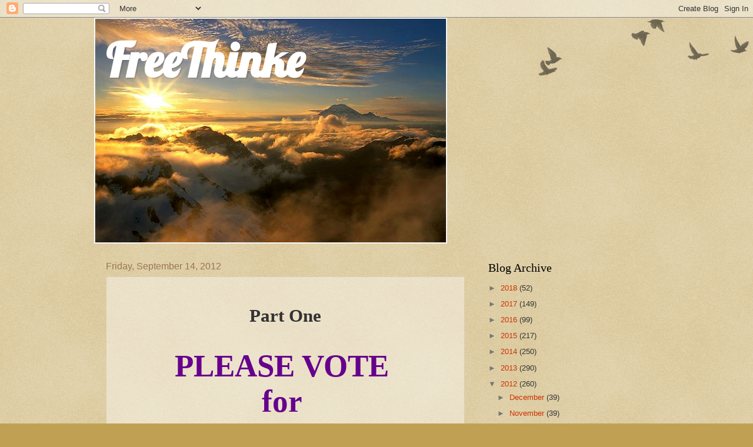

--- FILE ---
content_type: text/html; charset=UTF-8
request_url: https://freethinkesblog.blogspot.com/2012/09/part-one-please-vote-for-my-husband.html
body_size: 23001
content:
<!DOCTYPE html>
<html class='v2' dir='ltr' lang='en'>
<head>
<link href='https://www.blogger.com/static/v1/widgets/335934321-css_bundle_v2.css' rel='stylesheet' type='text/css'/>
<meta content='width=1100' name='viewport'/>
<meta content='text/html; charset=UTF-8' http-equiv='Content-Type'/>
<meta content='blogger' name='generator'/>
<link href='https://freethinkesblog.blogspot.com/favicon.ico' rel='icon' type='image/x-icon'/>
<link href='http://freethinkesblog.blogspot.com/2012/09/part-one-please-vote-for-my-husband.html' rel='canonical'/>
<link rel="alternate" type="application/atom+xml" title="FreeThinke - Atom" href="https://freethinkesblog.blogspot.com/feeds/posts/default" />
<link rel="alternate" type="application/rss+xml" title="FreeThinke - RSS" href="https://freethinkesblog.blogspot.com/feeds/posts/default?alt=rss" />
<link rel="service.post" type="application/atom+xml" title="FreeThinke - Atom" href="https://www.blogger.com/feeds/145653764764266444/posts/default" />

<link rel="alternate" type="application/atom+xml" title="FreeThinke - Atom" href="https://freethinkesblog.blogspot.com/feeds/8149866691689995869/comments/default" />
<!--Can't find substitution for tag [blog.ieCssRetrofitLinks]-->
<link href='https://blogger.googleusercontent.com/img/b/R29vZ2xl/AVvXsEhXoNIukWKEkaoTHajQpZpQ3wRUwc4nVDbLfJd5lpAdsHO-4FMDBDwXASfQEdbRtc6Co-9_HCAMkSbs32aIJnKCy4CyzWKHqOTKLtJAmBXKGH-bkD-uxX-QL9vDkyIVzCZU-e0wfd2K6IIF/s400/Moochelle+1.jpg' rel='image_src'/>
<meta content='http://freethinkesblog.blogspot.com/2012/09/part-one-please-vote-for-my-husband.html' property='og:url'/>
<meta content='FreeThinke' property='og:title'/>
<meta content='  Part One     PLEASE VOTE    for    MY HUSBAND     Thank you, America!       Dear American Taxpayer,   For only the second time in my adult...' property='og:description'/>
<meta content='https://blogger.googleusercontent.com/img/b/R29vZ2xl/AVvXsEhXoNIukWKEkaoTHajQpZpQ3wRUwc4nVDbLfJd5lpAdsHO-4FMDBDwXASfQEdbRtc6Co-9_HCAMkSbs32aIJnKCy4CyzWKHqOTKLtJAmBXKGH-bkD-uxX-QL9vDkyIVzCZU-e0wfd2K6IIF/w1200-h630-p-k-no-nu/Moochelle+1.jpg' property='og:image'/>
<title>FreeThinke</title>
<style type='text/css'>@font-face{font-family:'Lobster';font-style:normal;font-weight:400;font-display:swap;src:url(//fonts.gstatic.com/s/lobster/v32/neILzCirqoswsqX9zo-mM4MwWJXNqA.woff2)format('woff2');unicode-range:U+0460-052F,U+1C80-1C8A,U+20B4,U+2DE0-2DFF,U+A640-A69F,U+FE2E-FE2F;}@font-face{font-family:'Lobster';font-style:normal;font-weight:400;font-display:swap;src:url(//fonts.gstatic.com/s/lobster/v32/neILzCirqoswsqX9zoamM4MwWJXNqA.woff2)format('woff2');unicode-range:U+0301,U+0400-045F,U+0490-0491,U+04B0-04B1,U+2116;}@font-face{font-family:'Lobster';font-style:normal;font-weight:400;font-display:swap;src:url(//fonts.gstatic.com/s/lobster/v32/neILzCirqoswsqX9zo2mM4MwWJXNqA.woff2)format('woff2');unicode-range:U+0102-0103,U+0110-0111,U+0128-0129,U+0168-0169,U+01A0-01A1,U+01AF-01B0,U+0300-0301,U+0303-0304,U+0308-0309,U+0323,U+0329,U+1EA0-1EF9,U+20AB;}@font-face{font-family:'Lobster';font-style:normal;font-weight:400;font-display:swap;src:url(//fonts.gstatic.com/s/lobster/v32/neILzCirqoswsqX9zoymM4MwWJXNqA.woff2)format('woff2');unicode-range:U+0100-02BA,U+02BD-02C5,U+02C7-02CC,U+02CE-02D7,U+02DD-02FF,U+0304,U+0308,U+0329,U+1D00-1DBF,U+1E00-1E9F,U+1EF2-1EFF,U+2020,U+20A0-20AB,U+20AD-20C0,U+2113,U+2C60-2C7F,U+A720-A7FF;}@font-face{font-family:'Lobster';font-style:normal;font-weight:400;font-display:swap;src:url(//fonts.gstatic.com/s/lobster/v32/neILzCirqoswsqX9zoKmM4MwWJU.woff2)format('woff2');unicode-range:U+0000-00FF,U+0131,U+0152-0153,U+02BB-02BC,U+02C6,U+02DA,U+02DC,U+0304,U+0308,U+0329,U+2000-206F,U+20AC,U+2122,U+2191,U+2193,U+2212,U+2215,U+FEFF,U+FFFD;}</style>
<style id='page-skin-1' type='text/css'><!--
/*
-----------------------------------------------
Blogger Template Style
Name:     Watermark
Designer: Blogger
URL:      www.blogger.com
----------------------------------------------- */
/* Use this with templates/1ktemplate-*.html */
/* Content
----------------------------------------------- */
body {
font: normal normal 14px Arial, Tahoma, Helvetica, FreeSans, sans-serif;
color: #333333;
background: #c0a154 url(https://resources.blogblog.com/blogblog/data/1kt/watermark/body_background_birds.png) repeat scroll top left;
}
html body .content-outer {
min-width: 0;
max-width: 100%;
width: 100%;
}
.content-outer {
font-size: 92%;
}
a:link {
text-decoration:none;
color: #cc3300;
}
a:visited {
text-decoration:none;
color: #993322;
}
a:hover {
text-decoration:underline;
color: #ff3300;
}
.body-fauxcolumns .cap-top {
margin-top: 30px;
background: transparent url(https://resources.blogblog.com/blogblog/data/1kt/watermark/body_overlay_birds.png) no-repeat scroll top right;
height: 121px;
}
.content-inner {
padding: 0;
}
/* Header
----------------------------------------------- */
.header-inner .Header .titlewrapper,
.header-inner .Header .descriptionwrapper {
padding-left: 20px;
padding-right: 20px;
}
.Header h1 {
font: normal bold 80px Lobster;
color: #ffffff;
text-shadow: 2px 2px rgba(0, 0, 0, .1);
}
.Header h1 a {
color: #ffffff;
}
.Header .description {
font-size: 140%;
color: #20124d;
}
/* Tabs
----------------------------------------------- */
.tabs-inner .section {
margin: 0 20px;
}
.tabs-inner .PageList, .tabs-inner .LinkList, .tabs-inner .Labels {
margin-left: -11px;
margin-right: -11px;
background-color: transparent;
border-top: 0 solid #ffffff;
border-bottom: 0 solid #ffffff;
-moz-box-shadow: 0 0 0 rgba(0, 0, 0, .3);
-webkit-box-shadow: 0 0 0 rgba(0, 0, 0, .3);
-goog-ms-box-shadow: 0 0 0 rgba(0, 0, 0, .3);
box-shadow: 0 0 0 rgba(0, 0, 0, .3);
}
.tabs-inner .PageList .widget-content,
.tabs-inner .LinkList .widget-content,
.tabs-inner .Labels .widget-content {
margin: -3px -11px;
background: transparent none  no-repeat scroll right;
}
.tabs-inner .widget ul {
padding: 2px 25px;
max-height: 34px;
background: transparent none no-repeat scroll left;
}
.tabs-inner .widget li {
border: none;
}
.tabs-inner .widget li a {
display: inline-block;
padding: .25em 1em;
font: normal normal 20px Georgia, Utopia, 'Palatino Linotype', Palatino, serif;
color: #cc3300;
border-right: 1px solid #c0a154;
}
.tabs-inner .widget li:first-child a {
border-left: 1px solid #c0a154;
}
.tabs-inner .widget li.selected a, .tabs-inner .widget li a:hover {
color: #000000;
}
/* Headings
----------------------------------------------- */
h2 {
font: normal normal 20px Georgia, Utopia, 'Palatino Linotype', Palatino, serif;
color: #000000;
margin: 0 0 .5em;
}
h2.date-header {
font: normal normal 16px Arial, Tahoma, Helvetica, FreeSans, sans-serif;
color: #997755;
}
/* Main
----------------------------------------------- */
.main-inner .column-center-inner,
.main-inner .column-left-inner,
.main-inner .column-right-inner {
padding: 0 5px;
}
.main-outer {
margin-top: 0;
background: transparent none no-repeat scroll top left;
}
.main-inner {
padding-top: 30px;
}
.main-cap-top {
position: relative;
}
.main-cap-top .cap-right {
position: absolute;
height: 0;
width: 100%;
bottom: 0;
background: transparent none repeat-x scroll bottom center;
}
.main-cap-top .cap-left {
position: absolute;
height: 245px;
width: 280px;
right: 0;
bottom: 0;
background: transparent none no-repeat scroll bottom left;
}
/* Posts
----------------------------------------------- */
.post-outer {
padding: 15px 20px;
margin: 0 0 25px;
background: transparent url(https://resources.blogblog.com/blogblog/data/1kt/watermark/post_background_birds.png) repeat scroll top left;
_background-image: none;
border: dotted 1px #ccbb99;
-moz-box-shadow: 0 0 0 rgba(0, 0, 0, .1);
-webkit-box-shadow: 0 0 0 rgba(0, 0, 0, .1);
-goog-ms-box-shadow: 0 0 0 rgba(0, 0, 0, .1);
box-shadow: 0 0 0 rgba(0, 0, 0, .1);
}
h3.post-title {
font: normal normal 30px Georgia, Utopia, 'Palatino Linotype', Palatino, serif;
margin: 0;
}
.comments h4 {
font: normal normal 30px Georgia, Utopia, 'Palatino Linotype', Palatino, serif;
margin: 1em 0 0;
}
.post-body {
font-size: 105%;
line-height: 1.5;
position: relative;
}
.post-header {
margin: 0 0 1em;
color: #997755;
}
.post-footer {
margin: 10px 0 0;
padding: 10px 0 0;
color: #997755;
border-top: dashed 1px #777777;
}
#blog-pager {
font-size: 140%
}
#comments .comment-author {
padding-top: 1.5em;
border-top: dashed 1px #777777;
background-position: 0 1.5em;
}
#comments .comment-author:first-child {
padding-top: 0;
border-top: none;
}
.avatar-image-container {
margin: .2em 0 0;
}
/* Comments
----------------------------------------------- */
.comments .comments-content .icon.blog-author {
background-repeat: no-repeat;
background-image: url([data-uri]);
}
.comments .comments-content .loadmore a {
border-top: 1px solid #777777;
border-bottom: 1px solid #777777;
}
.comments .continue {
border-top: 2px solid #777777;
}
/* Widgets
----------------------------------------------- */
.widget ul, .widget #ArchiveList ul.flat {
padding: 0;
list-style: none;
}
.widget ul li, .widget #ArchiveList ul.flat li {
padding: .35em 0;
text-indent: 0;
border-top: dashed 1px #777777;
}
.widget ul li:first-child, .widget #ArchiveList ul.flat li:first-child {
border-top: none;
}
.widget .post-body ul {
list-style: disc;
}
.widget .post-body ul li {
border: none;
}
.widget .zippy {
color: #777777;
}
.post-body img, .post-body .tr-caption-container, .Profile img, .Image img,
.BlogList .item-thumbnail img {
padding: 5px;
background: #fff;
-moz-box-shadow: 1px 1px 5px rgba(0, 0, 0, .5);
-webkit-box-shadow: 1px 1px 5px rgba(0, 0, 0, .5);
-goog-ms-box-shadow: 1px 1px 5px rgba(0, 0, 0, .5);
box-shadow: 1px 1px 5px rgba(0, 0, 0, .5);
}
.post-body img, .post-body .tr-caption-container {
padding: 8px;
}
.post-body .tr-caption-container {
color: #333333;
}
.post-body .tr-caption-container img {
padding: 0;
background: transparent;
border: none;
-moz-box-shadow: 0 0 0 rgba(0, 0, 0, .1);
-webkit-box-shadow: 0 0 0 rgba(0, 0, 0, .1);
-goog-ms-box-shadow: 0 0 0 rgba(0, 0, 0, .1);
box-shadow: 0 0 0 rgba(0, 0, 0, .1);
}
/* Footer
----------------------------------------------- */
.footer-outer {
color:#ccbb99;
background: #330000 url(https://resources.blogblog.com/blogblog/data/1kt/watermark/body_background_navigator.png) repeat scroll top left;
}
.footer-outer a {
color: #ff7755;
}
.footer-outer a:visited {
color: #dd5533;
}
.footer-outer a:hover {
color: #ff9977;
}
.footer-outer .widget h2 {
color: #eeddbb;
}
/* Mobile
----------------------------------------------- */
body.mobile  {
background-size: 100% auto;
}
.mobile .body-fauxcolumn-outer {
background: transparent none repeat scroll top left;
}
html .mobile .mobile-date-outer {
border-bottom: none;
background: transparent url(https://resources.blogblog.com/blogblog/data/1kt/watermark/post_background_birds.png) repeat scroll top left;
_background-image: none;
margin-bottom: 10px;
}
.mobile .main-inner .date-outer {
padding: 0;
}
.mobile .main-inner .date-header {
margin: 10px;
}
.mobile .main-cap-top {
z-index: -1;
}
.mobile .content-outer {
font-size: 100%;
}
.mobile .post-outer {
padding: 10px;
}
.mobile .main-cap-top .cap-left {
background: transparent none no-repeat scroll bottom left;
}
.mobile .body-fauxcolumns .cap-top {
margin: 0;
}
.mobile-link-button {
background: transparent url(https://resources.blogblog.com/blogblog/data/1kt/watermark/post_background_birds.png) repeat scroll top left;
}
.mobile-link-button a:link, .mobile-link-button a:visited {
color: #cc3300;
}
.mobile-index-date .date-header {
color: #997755;
}
.mobile-index-contents {
color: #333333;
}
.mobile .tabs-inner .section {
margin: 0;
}
.mobile .tabs-inner .PageList {
margin-left: 0;
margin-right: 0;
}
.mobile .tabs-inner .PageList .widget-content {
margin: 0;
color: #000000;
background: transparent url(https://resources.blogblog.com/blogblog/data/1kt/watermark/post_background_birds.png) repeat scroll top left;
}
.mobile .tabs-inner .PageList .widget-content .pagelist-arrow {
border-left: 1px solid #c0a154;
}

--></style>
<style id='template-skin-1' type='text/css'><!--
body {
min-width: 960px;
}
.content-outer, .content-fauxcolumn-outer, .region-inner {
min-width: 960px;
max-width: 960px;
_width: 960px;
}
.main-inner .columns {
padding-left: 0px;
padding-right: 310px;
}
.main-inner .fauxcolumn-center-outer {
left: 0px;
right: 310px;
/* IE6 does not respect left and right together */
_width: expression(this.parentNode.offsetWidth -
parseInt("0px") -
parseInt("310px") + 'px');
}
.main-inner .fauxcolumn-left-outer {
width: 0px;
}
.main-inner .fauxcolumn-right-outer {
width: 310px;
}
.main-inner .column-left-outer {
width: 0px;
right: 100%;
margin-left: -0px;
}
.main-inner .column-right-outer {
width: 310px;
margin-right: -310px;
}
#layout {
min-width: 0;
}
#layout .content-outer {
min-width: 0;
width: 800px;
}
#layout .region-inner {
min-width: 0;
width: auto;
}
body#layout div.add_widget {
padding: 8px;
}
body#layout div.add_widget a {
margin-left: 32px;
}
--></style>
<link href='https://www.blogger.com/dyn-css/authorization.css?targetBlogID=145653764764266444&amp;zx=cf3c98ff-8753-4040-b242-792e826ee9ae' media='none' onload='if(media!=&#39;all&#39;)media=&#39;all&#39;' rel='stylesheet'/><noscript><link href='https://www.blogger.com/dyn-css/authorization.css?targetBlogID=145653764764266444&amp;zx=cf3c98ff-8753-4040-b242-792e826ee9ae' rel='stylesheet'/></noscript>
<meta name='google-adsense-platform-account' content='ca-host-pub-1556223355139109'/>
<meta name='google-adsense-platform-domain' content='blogspot.com'/>

</head>
<body class='loading variant-birds'>
<div class='navbar section' id='navbar' name='Navbar'><div class='widget Navbar' data-version='1' id='Navbar1'><script type="text/javascript">
    function setAttributeOnload(object, attribute, val) {
      if(window.addEventListener) {
        window.addEventListener('load',
          function(){ object[attribute] = val; }, false);
      } else {
        window.attachEvent('onload', function(){ object[attribute] = val; });
      }
    }
  </script>
<div id="navbar-iframe-container"></div>
<script type="text/javascript" src="https://apis.google.com/js/platform.js"></script>
<script type="text/javascript">
      gapi.load("gapi.iframes:gapi.iframes.style.bubble", function() {
        if (gapi.iframes && gapi.iframes.getContext) {
          gapi.iframes.getContext().openChild({
              url: 'https://www.blogger.com/navbar/145653764764266444?po\x3d8149866691689995869\x26origin\x3dhttps://freethinkesblog.blogspot.com',
              where: document.getElementById("navbar-iframe-container"),
              id: "navbar-iframe"
          });
        }
      });
    </script><script type="text/javascript">
(function() {
var script = document.createElement('script');
script.type = 'text/javascript';
script.src = '//pagead2.googlesyndication.com/pagead/js/google_top_exp.js';
var head = document.getElementsByTagName('head')[0];
if (head) {
head.appendChild(script);
}})();
</script>
</div></div>
<div class='body-fauxcolumns'>
<div class='fauxcolumn-outer body-fauxcolumn-outer'>
<div class='cap-top'>
<div class='cap-left'></div>
<div class='cap-right'></div>
</div>
<div class='fauxborder-left'>
<div class='fauxborder-right'></div>
<div class='fauxcolumn-inner'>
</div>
</div>
<div class='cap-bottom'>
<div class='cap-left'></div>
<div class='cap-right'></div>
</div>
</div>
</div>
<div class='content'>
<div class='content-fauxcolumns'>
<div class='fauxcolumn-outer content-fauxcolumn-outer'>
<div class='cap-top'>
<div class='cap-left'></div>
<div class='cap-right'></div>
</div>
<div class='fauxborder-left'>
<div class='fauxborder-right'></div>
<div class='fauxcolumn-inner'>
</div>
</div>
<div class='cap-bottom'>
<div class='cap-left'></div>
<div class='cap-right'></div>
</div>
</div>
</div>
<div class='content-outer'>
<div class='content-cap-top cap-top'>
<div class='cap-left'></div>
<div class='cap-right'></div>
</div>
<div class='fauxborder-left content-fauxborder-left'>
<div class='fauxborder-right content-fauxborder-right'></div>
<div class='content-inner'>
<header>
<div class='header-outer'>
<div class='header-cap-top cap-top'>
<div class='cap-left'></div>
<div class='cap-right'></div>
</div>
<div class='fauxborder-left header-fauxborder-left'>
<div class='fauxborder-right header-fauxborder-right'></div>
<div class='region-inner header-inner'>
<div class='header section' id='header' name='Header'><div class='widget Header' data-version='1' id='Header1'>
<div id='header-inner' style='background-image: url("https://blogger.googleusercontent.com/img/b/R29vZ2xl/AVvXsEhaGBxsaWuQa0NVyDHuvc2xk2Njyu_Ss-9jm3eW1Eh1-mUQElTBDbgz7equzcWuRLPxKJQB1JNbvRfSmCHrJ7YsStdr-VpxvC5JOCIk1WQyDqVinZAOnW-LF-FG8uTDvxOiDTZmPlpGe8s/s1600/FreeThinkeBanner1.jpg"); background-position: left; width: 600px; min-height: 384px; _height: 384px; background-repeat: no-repeat; '>
<div class='titlewrapper' style='background: transparent'>
<h1 class='title' style='background: transparent; border-width: 0px'>
<a href='https://freethinkesblog.blogspot.com/'>
FreeThinke
</a>
</h1>
</div>
<div class='descriptionwrapper'>
<p class='description'><span>
</span></p>
</div>
</div>
</div></div>
</div>
</div>
<div class='header-cap-bottom cap-bottom'>
<div class='cap-left'></div>
<div class='cap-right'></div>
</div>
</div>
</header>
<div class='tabs-outer'>
<div class='tabs-cap-top cap-top'>
<div class='cap-left'></div>
<div class='cap-right'></div>
</div>
<div class='fauxborder-left tabs-fauxborder-left'>
<div class='fauxborder-right tabs-fauxborder-right'></div>
<div class='region-inner tabs-inner'>
<div class='tabs no-items section' id='crosscol' name='Cross-Column'></div>
<div class='tabs no-items section' id='crosscol-overflow' name='Cross-Column 2'></div>
</div>
</div>
<div class='tabs-cap-bottom cap-bottom'>
<div class='cap-left'></div>
<div class='cap-right'></div>
</div>
</div>
<div class='main-outer'>
<div class='main-cap-top cap-top'>
<div class='cap-left'></div>
<div class='cap-right'></div>
</div>
<div class='fauxborder-left main-fauxborder-left'>
<div class='fauxborder-right main-fauxborder-right'></div>
<div class='region-inner main-inner'>
<div class='columns fauxcolumns'>
<div class='fauxcolumn-outer fauxcolumn-center-outer'>
<div class='cap-top'>
<div class='cap-left'></div>
<div class='cap-right'></div>
</div>
<div class='fauxborder-left'>
<div class='fauxborder-right'></div>
<div class='fauxcolumn-inner'>
</div>
</div>
<div class='cap-bottom'>
<div class='cap-left'></div>
<div class='cap-right'></div>
</div>
</div>
<div class='fauxcolumn-outer fauxcolumn-left-outer'>
<div class='cap-top'>
<div class='cap-left'></div>
<div class='cap-right'></div>
</div>
<div class='fauxborder-left'>
<div class='fauxborder-right'></div>
<div class='fauxcolumn-inner'>
</div>
</div>
<div class='cap-bottom'>
<div class='cap-left'></div>
<div class='cap-right'></div>
</div>
</div>
<div class='fauxcolumn-outer fauxcolumn-right-outer'>
<div class='cap-top'>
<div class='cap-left'></div>
<div class='cap-right'></div>
</div>
<div class='fauxborder-left'>
<div class='fauxborder-right'></div>
<div class='fauxcolumn-inner'>
</div>
</div>
<div class='cap-bottom'>
<div class='cap-left'></div>
<div class='cap-right'></div>
</div>
</div>
<!-- corrects IE6 width calculation -->
<div class='columns-inner'>
<div class='column-center-outer'>
<div class='column-center-inner'>
<div class='main section' id='main' name='Main'><div class='widget Blog' data-version='1' id='Blog1'>
<div class='blog-posts hfeed'>

          <div class="date-outer">
        
<h2 class='date-header'><span>Friday, September 14, 2012</span></h2>

          <div class="date-posts">
        
<div class='post-outer'>
<div class='post hentry uncustomized-post-template' itemprop='blogPost' itemscope='itemscope' itemtype='http://schema.org/BlogPosting'>
<meta content='https://blogger.googleusercontent.com/img/b/R29vZ2xl/AVvXsEhXoNIukWKEkaoTHajQpZpQ3wRUwc4nVDbLfJd5lpAdsHO-4FMDBDwXASfQEdbRtc6Co-9_HCAMkSbs32aIJnKCy4CyzWKHqOTKLtJAmBXKGH-bkD-uxX-QL9vDkyIVzCZU-e0wfd2K6IIF/s400/Moochelle+1.jpg' itemprop='image_url'/>
<meta content='145653764764266444' itemprop='blogId'/>
<meta content='8149866691689995869' itemprop='postId'/>
<a name='8149866691689995869'></a>
<div class='post-header'>
<div class='post-header-line-1'></div>
</div>
<div class='post-body entry-content' id='post-body-8149866691689995869' itemprop='description articleBody'>
<br />
<div style="font: 31.0px Times; margin: 0.0px 0.0px 0.0px 0.0px; text-align: center;">
<span style="letter-spacing: 0.0px;"><b>Part One</b></span></div>
<div style="font: 31.0px Times; margin: 0.0px 0.0px 0.0px 0.0px; min-height: 37.0px; text-align: center;">
<span style="letter-spacing: 0.0px;"></span><br /></div>
<div style="color: #66008d; font: 53.0px Times; margin: 0.0px 0.0px 0.0px 0.0px; text-align: center;">
<span style="letter-spacing: 0.0px;"><b>PLEASE VOTE&nbsp;</b></span></div>
<div style="color: #66008d; font: 53.0px Times; margin: 0.0px 0.0px 0.0px 0.0px; text-align: center;">
<span style="letter-spacing: 0.0px;"><b>for&nbsp;</b></span></div>
<div style="color: #66008d; font: 53.0px Times; margin: 0.0px 0.0px 0.0px 0.0px; text-align: center;">
<span style="letter-spacing: 0.0px;"><b>MY HUSBAND</b></span></div>
<div style="color: #4d0069; font: 53.0px Times; margin: 0.0px 0.0px 0.0px 0.0px; min-height: 64.0px; text-align: center;">
<span style="letter-spacing: 0.0px;"><b></b></span><br /></div>
<div style="color: #a40800; font: 50.0px Times; margin: 0.0px 0.0px 0.0px 0.0px; text-align: center;">
<span style="letter-spacing: 0.0px;"><b>Thank you, America!</b></span></div>
<div style="font: 31.0px Times; margin: 0.0px 0.0px 0.0px 0.0px; text-align: center;">
<br /></div>
<div style="font: 31.0px Times; margin: 0.0px 0.0px 0.0px 0.0px; text-align: center;">
<br /></div>
<div style="font: 23.0px Times; margin: 0.0px 0.0px 28.0px 0.0px; text-align: center;">
<span style="letter-spacing: 0.0px;"><span class="Apple-style-span" style="font-size: x-large;"><span class="Apple-style-span" style="color: #351c75;"><b>Dear American Taxpayer,</b></span></span>
<span class="Apple-style-span" style="color: #351c75;"><b><br /></b></span><span class="Apple-style-span" style="font-size: x-large;"><span class="Apple-style-span" style="color: #351c75;"><b>
For only the second time in my adult life, I am not ashamed of my country.&nbsp;</b></span></span></span></div>
<div style="font: 23.0px Times; margin: 0.0px 0.0px 28.0px 0.0px; text-align: center;">
<span style="letter-spacing: 0.0px;"><span class="Apple-style-span" style="font-size: x-large;"><b><span class="Apple-style-span" style="color: #660000;">I just love being&nbsp;America 's First Lady!</span></b></span></span><br />
<span style="letter-spacing: 0.0px;"><span class="Apple-style-span" style="font-size: x-large;"></span>
<br />
I want to thank the hard working American people for paying $242 thousand dollars for my trip to Spain and for my many trips and vacations. I have been so busy with my food policing that I was only able to take one big trip a month.&nbsp; My daughter Sasha,&nbsp;<b>several long-time family friends, my personal staff of 75</b>&nbsp;and&nbsp;<b>various guests&nbsp;</b>had a wonderful time in Spain.<br />
&nbsp;&nbsp;&nbsp;&nbsp;&nbsp;&nbsp;&nbsp;</span></div>
<div style="font: 23.0px Times; margin: 0.0px 0.0px 0.0px 0.0px; text-align: center;">
<br /></div>
<div class="separator" style="clear: both; text-align: center;">
<a href="https://blogger.googleusercontent.com/img/b/R29vZ2xl/AVvXsEhXoNIukWKEkaoTHajQpZpQ3wRUwc4nVDbLfJd5lpAdsHO-4FMDBDwXASfQEdbRtc6Co-9_HCAMkSbs32aIJnKCy4CyzWKHqOTKLtJAmBXKGH-bkD-uxX-QL9vDkyIVzCZU-e0wfd2K6IIF/s1600/Moochelle+1.jpg" imageanchor="1" style="margin-left: 1em; margin-right: 1em;"><img border="0" height="361" src="https://blogger.googleusercontent.com/img/b/R29vZ2xl/AVvXsEhXoNIukWKEkaoTHajQpZpQ3wRUwc4nVDbLfJd5lpAdsHO-4FMDBDwXASfQEdbRtc6Co-9_HCAMkSbs32aIJnKCy4CyzWKHqOTKLtJAmBXKGH-bkD-uxX-QL9vDkyIVzCZU-e0wfd2K6IIF/s400/Moochelle+1.jpg" width="400" /></a></div>
<div style="font: 24.0px Times; margin: 0.0px 0.0px 28.0px 0.0px; text-align: center;">
<br />
Honestly, you just haven't lived 'til you've stayed in a private 3-story villa at a 5-Star luxury hotel, the Villa Padierna.</div>
<div style="font: 24.0px Times; margin: 0.0px 0.0px 28.0px 0.0px; text-align: center;">
<span style="letter-spacing: 0.0px;">It only cost&nbsp;<b>$95,000</b>, quite reasonable don't you think? &nbsp;What a bargain!<br />
&nbsp;</span></div>
<div class="separator" style="clear: both; text-align: center;">
<a href="https://blogger.googleusercontent.com/img/b/R29vZ2xl/AVvXsEil_WAWnKbVxOUbmvpe6ja86RwhoX1JCA_-CPCobXLnMfcVtfS0ga2MRaHxHQO21d36TenrxMNc4VIg_FMCoZw4Qnht2CG2_pocWzVfcSiMmzy-G0AW__kl5hM4CWNd3g_FX2JiF2yUV7d7/s1600/Moochelle+2.jpg" imageanchor="1" style="margin-left: 1em; margin-right: 1em;"><img border="0" height="186" src="https://blogger.googleusercontent.com/img/b/R29vZ2xl/AVvXsEil_WAWnKbVxOUbmvpe6ja86RwhoX1JCA_-CPCobXLnMfcVtfS0ga2MRaHxHQO21d36TenrxMNc4VIg_FMCoZw4Qnht2CG2_pocWzVfcSiMmzy-G0AW__kl5hM4CWNd3g_FX2JiF2yUV7d7/s320/Moochelle+2.jpg" width="320" /></a></div>
<div style="font: 24.0px Times; margin: 0.0px 0.0px 28.0px 0.0px; text-align: center;">
<br /></div>
<div style="font: 24.0px Times; margin: 0.0px 0.0px 0.0px 0.0px; text-align: center;">
<br /></div>
<div class="separator" style="clear: both; text-align: center;">
<a href="https://blogger.googleusercontent.com/img/b/R29vZ2xl/AVvXsEiurNSVDkdGWvqSeF8TVS4yDeLBn6tRstWDsI6luyFH-W6LksBn0e5afKbKsJvn7ICr2g4WBncL1nPXLVqJbzRp6ZgMDYEPZ0C57b39NHVBSV1CumRqYcQuHnZq-HjdIKPrnnqJBDhUrWP_/s1600/Moochelle+3.jpg" imageanchor="1" style="margin-left: 1em; margin-right: 1em;"><img border="0" src="https://blogger.googleusercontent.com/img/b/R29vZ2xl/AVvXsEiurNSVDkdGWvqSeF8TVS4yDeLBn6tRstWDsI6luyFH-W6LksBn0e5afKbKsJvn7ICr2g4WBncL1nPXLVqJbzRp6ZgMDYEPZ0C57b39NHVBSV1CumRqYcQuHnZq-HjdIKPrnnqJBDhUrWP_/s1600/Moochelle+3.jpg" /></a></div>
<div style="font: 24.0px Times; margin: 0.0px 0.0px 28.0px 0.0px; text-align: center;">
<br /></div>
<div style="font: 25.0px Times; margin: 0.0px 0.0px 28.0px 0.0px; text-align: center;">
<span style="letter-spacing: 0.0px;"><br />
Thank&nbsp; you also for the use of Air Force Two and the 70 Secret Service personnel who tagged along to be sure we were safe and cared for at&nbsp;all times.&nbsp;&nbsp;Air Force Two (which costs just $11,351 per hour to operate according to&nbsp;Government Accounting Office reports) only used&nbsp;<b>47,500 gallons of&nbsp; jet fuel&nbsp;</b>for this trip and carbon emissions were a mere 1,031 tons of CO<b>2</b>.</span></div>
<div style="font: 24.0px Times; margin: 0.0px 0.0px 28.0px 0.0px; text-align: center;">
<span style="letter-spacing: 0.0px;">That's quite a carbon footprint as my good friend Al Gore would say, so we must ask the American citizens to drive smaller, more fuel efficient cars and drive less too, so we can lessen our combined carbon footprint.<br />
&nbsp;</span></div>
<div class="separator" style="clear: both; text-align: center;">
<a href="https://blogger.googleusercontent.com/img/b/R29vZ2xl/AVvXsEjMGZcSjYgvTmh_hJE_BqVvJbNjpV2Ay3_p_8x0cU_iWq0I3Tog5mLg3MT5lt-5L6pYx1pVse2Kyd9VwohM34bCrnp1Uh92wUzgXKr1rpMLCIXxSFPGDaZNqY3KlmSSdr9Qd4t7vQIEhHuY/s1600/Moochelle+5.jpg" imageanchor="1" style="margin-left: 1em; margin-right: 1em;"><img border="0" height="280" src="https://blogger.googleusercontent.com/img/b/R29vZ2xl/AVvXsEjMGZcSjYgvTmh_hJE_BqVvJbNjpV2Ay3_p_8x0cU_iWq0I3Tog5mLg3MT5lt-5L6pYx1pVse2Kyd9VwohM34bCrnp1Uh92wUzgXKr1rpMLCIXxSFPGDaZNqY3KlmSSdr9Qd4t7vQIEhHuY/s400/Moochelle+5.jpg" width="400" /></a></div>
<div style="font: 24.0px Times; margin: 0.0px 0.0px 28.0px 0.0px; text-align: center;">
<br />
But hey, Barack&#8217;s Air Force One costs about&nbsp;<b>$200,000. per hour&nbsp;</b>to operate and with his many trips, he spent almost half a billion dollars on flights alone last year. Yeah, that&#8217;s with a B&#8230;&nbsp; $500,000,000. It would be cheap at twice the price considering all he's accomplished, wouldn't you say?&nbsp;</div>
<div style="font: 24.0px Times; margin: 0.0px 0.0px 28.0px 0.0px; text-align: center;">
<div class="separator" style="clear: both; text-align: center;">
<a href="https://blogger.googleusercontent.com/img/b/R29vZ2xl/AVvXsEjZCnUmuoT60J_jWRzPootXqyZRu_PEtZLOhn9FUN1fQ1iC2MFap81UULRzL0gz9LjCLAOCNFON0O-6IxPuSuy3RkIFID9xnA5HfzPHFBT274tt_B5oQP5zt3ME2SEC0EjTJqSaJz03IRP9/s1600/Moochelle+6.jpg" imageanchor="1" style="margin-left: 1em; margin-right: 1em;"><img border="0" height="239" src="https://blogger.googleusercontent.com/img/b/R29vZ2xl/AVvXsEjZCnUmuoT60J_jWRzPootXqyZRu_PEtZLOhn9FUN1fQ1iC2MFap81UULRzL0gz9LjCLAOCNFON0O-6IxPuSuy3RkIFID9xnA5HfzPHFBT274tt_B5oQP5zt3ME2SEC0EjTJqSaJz03IRP9/s320/Moochelle+6.jpg" width="320" /></a></div>
</div>
<div style="font: 24.0px Times; margin: 0.0px 0.0px 28.0px 0.0px; text-align: center;">
<span style="letter-spacing: 0.0px;">
By the way, if you happen to be visiting the&nbsp;Costa del Sol, I highly recommend the&nbsp; Buenaventura&nbsp;Plaza restaurant in Marbella; great lobster with rice and oysters!<br />
<br />
I'm ashamed to admit the lobsters we ate in&nbsp;Martha's Vineyard&nbsp;were not quite as tasty, but what can you do if you're not in&nbsp;Europe, you have to just grin and bear it.&nbsp;</span></div>
<div style="font: 24.0px Times; margin: 0.0px 0.0px 28.0px 0.0px; text-align: center;">
<div class="separator" style="clear: both; text-align: center;">
</div>
<span style="letter-spacing: 0.0px;">&nbsp;</span><span class="Apple-style-span" style="font-size: 23px;">I&nbsp; know times are hard and millions of you are struggling to put food&nbsp;on the table and trying to make ends meet. So I do appreciate your sacrifices and do hope you find work soon.</span></div>
<div style="font: 23.0px Times; margin: 0.0px 0.0px 28.0px 0.0px; text-align: center;">
<span style="letter-spacing: 0.0px;"><span class="Apple-style-span" style="font-size: x-large;">
<br /><b><span class="Apple-style-span" style="color: #660000;">
I was really exhausted after Barack took our family on a luxury vacation in Maine a few weeks ago.&nbsp; I just had to get away for a few days.</span></b></span><b><span class="Apple-style-span" style="color: #660000;">
</span></b></span><span style="font: 24.0px Times; letter-spacing: 0.0px;"><span class="Apple-style-span" style="font-size: x-large;"><b><span class="Apple-style-span" style="color: #660000;">&nbsp;</span></b></span></span></div>
<div style="font: 24.0px Times; margin: 0.0px 0.0px 28.0px 0.0px; text-align: center;">
<div class="separator" style="clear: both; text-align: center;">
<a href="https://blogger.googleusercontent.com/img/b/R29vZ2xl/AVvXsEgMp8Gtd_WSTmJSYAf0se5nrDtd6o0SNTy5GT1FhpY8p-Uxpt8oBvISp_sBtP23mTR4MwPyOFXr9g7Lo2gzYQF-1C-ZImGXfYSR5NzhryZVoF-J4RpXRJd-V0iLJgAuKD-IBxZiSMkTz0M6/s1600/Moochelle+7.jpg" imageanchor="1" style="margin-left: 1em; margin-right: 1em;"><img border="0" height="270" src="https://blogger.googleusercontent.com/img/b/R29vZ2xl/AVvXsEgMp8Gtd_WSTmJSYAf0se5nrDtd6o0SNTy5GT1FhpY8p-Uxpt8oBvISp_sBtP23mTR4MwPyOFXr9g7Lo2gzYQF-1C-ZImGXfYSR5NzhryZVoF-J4RpXRJd-V0iLJgAuKD-IBxZiSMkTz0M6/s400/Moochelle+7.jpg" width="400" /></a></div>
<div class="separator" style="clear: both; text-align: center;">
<br /></div>
<div class="separator" style="clear: both; text-align: center;">
<br /></div>
<div class="separator" style="clear: both; text-align: center;">
<a href="https://blogger.googleusercontent.com/img/b/R29vZ2xl/AVvXsEgrtRm_Lif6qT96ptcoGjtn9IJCUYJvafNfJsO_XdMn12GhEc9K9hiKy-9iESnr4niH5p9M-xENJVl4Qcc63At-kmULcojzi2lvsRl2leBAqYEQbAh8w5sxVoLho7ElI_8Y0bPjyoGbzJ_s/s1600/Moochelle+8.jpg" imageanchor="1" style="margin-left: 1em; margin-right: 1em;"><img border="0" height="200" src="https://blogger.googleusercontent.com/img/b/R29vZ2xl/AVvXsEgrtRm_Lif6qT96ptcoGjtn9IJCUYJvafNfJsO_XdMn12GhEc9K9hiKy-9iESnr4niH5p9M-xENJVl4Qcc63At-kmULcojzi2lvsRl2leBAqYEQbAh8w5sxVoLho7ElI_8Y0bPjyoGbzJ_s/s200/Moochelle+8.jpg" width="177" /></a></div>
<span style="letter-spacing: 0.0px;"><br />
&nbsp;</span></div>
<div style="font: 24.0px Times; margin: 0.0px 0.0px 28.0px 0.0px; text-align: center;">
<span style="letter-spacing: 0.0px;">Cordially,</span></div>
<div style="font: 24.0px Times; margin: 0.0px 0.0px 28.0px 0.0px; text-align: center;">
<div class="separator" style="clear: both; text-align: center;">
<a href="https://blogger.googleusercontent.com/img/b/R29vZ2xl/AVvXsEhxNgi3uKm-4Pe2Xy426bem06xC2q47qpnDSheaAgopzW1xK8ASCzLqMiUBuT3kZJ0J4rKWbFMeRr9n55j-Wol_FhH8cxm65ilPIkmN8p07m9sl-I-q7U8bBHbmgaph4ExDpz2C905cls4B/s1600/Moochelle+21.jpg" imageanchor="1" style="margin-left: 1em; margin-right: 1em;"><img border="0" src="https://blogger.googleusercontent.com/img/b/R29vZ2xl/AVvXsEhxNgi3uKm-4Pe2Xy426bem06xC2q47qpnDSheaAgopzW1xK8ASCzLqMiUBuT3kZJ0J4rKWbFMeRr9n55j-Wol_FhH8cxm65ilPIkmN8p07m9sl-I-q7U8bBHbmgaph4ExDpz2C905cls4B/s1600/Moochelle+21.jpg" /></a></div>
<span style="letter-spacing: 0.0px;"><br /><b><span class="Apple-style-span" style="color: #741b47;">
Michelle&nbsp; Obama</span></b></span><br />
<span style="letter-spacing: 0.0px;"><br /></span>
<span style="letter-spacing: 0.0px;"><b><span class="Apple-style-span" style="color: #b45f06;">America</span></b></span><b><span class="Apple-style-span" style="color: #b45f06;">'s First Party Doll</span></b><br />
<span style="letter-spacing: 0.0px;">
<span class="Apple-style-span" style="font-family: Verdana;"><span class="Apple-style-span" style="font-size: small;"><b><span class="Apple-style-span" style="font-family: Times; font-size: x-large;"><span class="Apple-style-span" style="font-size: 24px; font-weight: normal;"><br /></span></span></b></span></span></span></div>
<div style='clear: both;'></div>
</div>
<div class='post-footer'>
<div class='post-footer-line post-footer-line-1'>
<span class='post-author vcard'>
Posted by
<span class='fn' itemprop='author' itemscope='itemscope' itemtype='http://schema.org/Person'>
<meta content='https://www.blogger.com/profile/16682678301019952436' itemprop='url'/>
<a class='g-profile' href='https://www.blogger.com/profile/16682678301019952436' rel='author' title='author profile'>
<span itemprop='name'>FreeThinke</span>
</a>
</span>
</span>
<span class='post-timestamp'>
at
<meta content='http://freethinkesblog.blogspot.com/2012/09/part-one-please-vote-for-my-husband.html' itemprop='url'/>
<a class='timestamp-link' href='https://freethinkesblog.blogspot.com/2012/09/part-one-please-vote-for-my-husband.html' rel='bookmark' title='permanent link'><abbr class='published' itemprop='datePublished' title='2012-09-14T05:00:00-04:00'>5:00&#8239;AM</abbr></a>
</span>
<span class='post-comment-link'>
</span>
<span class='post-icons'>
<span class='item-control blog-admin pid-745378996'>
<a href='https://www.blogger.com/post-edit.g?blogID=145653764764266444&postID=8149866691689995869&from=pencil' title='Edit Post'>
<img alt='' class='icon-action' height='18' src='https://resources.blogblog.com/img/icon18_edit_allbkg.gif' width='18'/>
</a>
</span>
</span>
<div class='post-share-buttons goog-inline-block'>
<a class='goog-inline-block share-button sb-email' href='https://www.blogger.com/share-post.g?blogID=145653764764266444&postID=8149866691689995869&target=email' target='_blank' title='Email This'><span class='share-button-link-text'>Email This</span></a><a class='goog-inline-block share-button sb-blog' href='https://www.blogger.com/share-post.g?blogID=145653764764266444&postID=8149866691689995869&target=blog' onclick='window.open(this.href, "_blank", "height=270,width=475"); return false;' target='_blank' title='BlogThis!'><span class='share-button-link-text'>BlogThis!</span></a><a class='goog-inline-block share-button sb-twitter' href='https://www.blogger.com/share-post.g?blogID=145653764764266444&postID=8149866691689995869&target=twitter' target='_blank' title='Share to X'><span class='share-button-link-text'>Share to X</span></a><a class='goog-inline-block share-button sb-facebook' href='https://www.blogger.com/share-post.g?blogID=145653764764266444&postID=8149866691689995869&target=facebook' onclick='window.open(this.href, "_blank", "height=430,width=640"); return false;' target='_blank' title='Share to Facebook'><span class='share-button-link-text'>Share to Facebook</span></a><a class='goog-inline-block share-button sb-pinterest' href='https://www.blogger.com/share-post.g?blogID=145653764764266444&postID=8149866691689995869&target=pinterest' target='_blank' title='Share to Pinterest'><span class='share-button-link-text'>Share to Pinterest</span></a>
</div>
</div>
<div class='post-footer-line post-footer-line-2'>
<span class='post-labels'>
</span>
</div>
<div class='post-footer-line post-footer-line-3'>
<span class='post-location'>
</span>
</div>
</div>
</div>
<div class='comments' id='comments'>
<a name='comments'></a>
<h4>8 comments:</h4>
<div class='comments-content'>
<script async='async' src='' type='text/javascript'></script>
<script type='text/javascript'>
    (function() {
      var items = null;
      var msgs = null;
      var config = {};

// <![CDATA[
      var cursor = null;
      if (items && items.length > 0) {
        cursor = parseInt(items[items.length - 1].timestamp) + 1;
      }

      var bodyFromEntry = function(entry) {
        var text = (entry &&
                    ((entry.content && entry.content.$t) ||
                     (entry.summary && entry.summary.$t))) ||
            '';
        if (entry && entry.gd$extendedProperty) {
          for (var k in entry.gd$extendedProperty) {
            if (entry.gd$extendedProperty[k].name == 'blogger.contentRemoved') {
              return '<span class="deleted-comment">' + text + '</span>';
            }
          }
        }
        return text;
      }

      var parse = function(data) {
        cursor = null;
        var comments = [];
        if (data && data.feed && data.feed.entry) {
          for (var i = 0, entry; entry = data.feed.entry[i]; i++) {
            var comment = {};
            // comment ID, parsed out of the original id format
            var id = /blog-(\d+).post-(\d+)/.exec(entry.id.$t);
            comment.id = id ? id[2] : null;
            comment.body = bodyFromEntry(entry);
            comment.timestamp = Date.parse(entry.published.$t) + '';
            if (entry.author && entry.author.constructor === Array) {
              var auth = entry.author[0];
              if (auth) {
                comment.author = {
                  name: (auth.name ? auth.name.$t : undefined),
                  profileUrl: (auth.uri ? auth.uri.$t : undefined),
                  avatarUrl: (auth.gd$image ? auth.gd$image.src : undefined)
                };
              }
            }
            if (entry.link) {
              if (entry.link[2]) {
                comment.link = comment.permalink = entry.link[2].href;
              }
              if (entry.link[3]) {
                var pid = /.*comments\/default\/(\d+)\?.*/.exec(entry.link[3].href);
                if (pid && pid[1]) {
                  comment.parentId = pid[1];
                }
              }
            }
            comment.deleteclass = 'item-control blog-admin';
            if (entry.gd$extendedProperty) {
              for (var k in entry.gd$extendedProperty) {
                if (entry.gd$extendedProperty[k].name == 'blogger.itemClass') {
                  comment.deleteclass += ' ' + entry.gd$extendedProperty[k].value;
                } else if (entry.gd$extendedProperty[k].name == 'blogger.displayTime') {
                  comment.displayTime = entry.gd$extendedProperty[k].value;
                }
              }
            }
            comments.push(comment);
          }
        }
        return comments;
      };

      var paginator = function(callback) {
        if (hasMore()) {
          var url = config.feed + '?alt=json&v=2&orderby=published&reverse=false&max-results=50';
          if (cursor) {
            url += '&published-min=' + new Date(cursor).toISOString();
          }
          window.bloggercomments = function(data) {
            var parsed = parse(data);
            cursor = parsed.length < 50 ? null
                : parseInt(parsed[parsed.length - 1].timestamp) + 1
            callback(parsed);
            window.bloggercomments = null;
          }
          url += '&callback=bloggercomments';
          var script = document.createElement('script');
          script.type = 'text/javascript';
          script.src = url;
          document.getElementsByTagName('head')[0].appendChild(script);
        }
      };
      var hasMore = function() {
        return !!cursor;
      };
      var getMeta = function(key, comment) {
        if ('iswriter' == key) {
          var matches = !!comment.author
              && comment.author.name == config.authorName
              && comment.author.profileUrl == config.authorUrl;
          return matches ? 'true' : '';
        } else if ('deletelink' == key) {
          return config.baseUri + '/comment/delete/'
               + config.blogId + '/' + comment.id;
        } else if ('deleteclass' == key) {
          return comment.deleteclass;
        }
        return '';
      };

      var replybox = null;
      var replyUrlParts = null;
      var replyParent = undefined;

      var onReply = function(commentId, domId) {
        if (replybox == null) {
          // lazily cache replybox, and adjust to suit this style:
          replybox = document.getElementById('comment-editor');
          if (replybox != null) {
            replybox.height = '250px';
            replybox.style.display = 'block';
            replyUrlParts = replybox.src.split('#');
          }
        }
        if (replybox && (commentId !== replyParent)) {
          replybox.src = '';
          document.getElementById(domId).insertBefore(replybox, null);
          replybox.src = replyUrlParts[0]
              + (commentId ? '&parentID=' + commentId : '')
              + '#' + replyUrlParts[1];
          replyParent = commentId;
        }
      };

      var hash = (window.location.hash || '#').substring(1);
      var startThread, targetComment;
      if (/^comment-form_/.test(hash)) {
        startThread = hash.substring('comment-form_'.length);
      } else if (/^c[0-9]+$/.test(hash)) {
        targetComment = hash.substring(1);
      }

      // Configure commenting API:
      var configJso = {
        'maxDepth': config.maxThreadDepth
      };
      var provider = {
        'id': config.postId,
        'data': items,
        'loadNext': paginator,
        'hasMore': hasMore,
        'getMeta': getMeta,
        'onReply': onReply,
        'rendered': true,
        'initComment': targetComment,
        'initReplyThread': startThread,
        'config': configJso,
        'messages': msgs
      };

      var render = function() {
        if (window.goog && window.goog.comments) {
          var holder = document.getElementById('comment-holder');
          window.goog.comments.render(holder, provider);
        }
      };

      // render now, or queue to render when library loads:
      if (window.goog && window.goog.comments) {
        render();
      } else {
        window.goog = window.goog || {};
        window.goog.comments = window.goog.comments || {};
        window.goog.comments.loadQueue = window.goog.comments.loadQueue || [];
        window.goog.comments.loadQueue.push(render);
      }
    })();
// ]]>
  </script>
<div id='comment-holder'>
<div class="comment-thread toplevel-thread"><ol id="top-ra"><li class="comment" id="c6573606171498405113"><div class="avatar-image-container"><img src="//blogger.googleusercontent.com/img/b/R29vZ2xl/AVvXsEieMi4nJVwUtTxpBtI9lBmO6UKbhf1IY98FmxNpcjKf9zKp3NEd3MK4pxc3CAImuEY0tTkpHjL61EDWRcwzDZUMIHvu-ybwHn9hU8AvJLUTU-e-OxVzmq03U3pbR1X7Gw/s45-c/thersites.PNG" alt=""/></div><div class="comment-block"><div class="comment-header"><cite class="user"><a href="https://www.blogger.com/profile/15751286903359745316" rel="nofollow">Thersites</a></cite><span class="icon user "></span><span class="datetime secondary-text"><a rel="nofollow" href="https://freethinkesblog.blogspot.com/2012/09/part-one-please-vote-for-my-husband.html?showComment=1347624241815#c6573606171498405113">September 14, 2012 at 8:04&#8239;AM</a></span></div><p class="comment-content">I see that while your tongue likely has remained firmly in your cheek... your pen seems to have slipped its&#39; reigns.  ;)</p><span class="comment-actions secondary-text"><a class="comment-reply" target="_self" data-comment-id="6573606171498405113">Reply</a><span class="item-control blog-admin blog-admin pid-1013358913"><a target="_self" href="https://www.blogger.com/comment/delete/145653764764266444/6573606171498405113">Delete</a></span></span></div><div class="comment-replies"><div id="c6573606171498405113-rt" class="comment-thread inline-thread hidden"><span class="thread-toggle thread-expanded"><span class="thread-arrow"></span><span class="thread-count"><a target="_self">Replies</a></span></span><ol id="c6573606171498405113-ra" class="thread-chrome thread-expanded"><div></div><div id="c6573606171498405113-continue" class="continue"><a class="comment-reply" target="_self" data-comment-id="6573606171498405113">Reply</a></div></ol></div></div><div class="comment-replybox-single" id="c6573606171498405113-ce"></div></li><li class="comment" id="c5668796408804897097"><div class="avatar-image-container"><img src="//blogger.googleusercontent.com/img/b/R29vZ2xl/AVvXsEgDTVCJk794UzlO1UY_6YKx1MPe1VJC_G2YSWQSF6qosoF__Pg4cF3w-aPnGiR4YHDd4pP8brldenqQT0hBkTQuwWuDxQCu_FQLRU-ZWwc1ycz2PpcoVZZ4JNEzr4v0bhc/s45-c/Waldo-cropped.jpg" alt=""/></div><div class="comment-block"><div class="comment-header"><cite class="user"><a href="https://www.blogger.com/profile/16682678301019952436" rel="nofollow">FreeThinke</a></cite><span class="icon user blog-author"></span><span class="datetime secondary-text"><a rel="nofollow" href="https://freethinkesblog.blogspot.com/2012/09/part-one-please-vote-for-my-husband.html?showComment=1347627821169#c5668796408804897097">September 14, 2012 at 9:03&#8239;AM</a></span></div><p class="comment-content"><b>How <i>else</i> ought one to catalogue, characterize, describe and unveil exhibitions of extreme vulgarity, emotional immaturity, bad taste, worse judgment, cupidity and wretched excess, my dear Thersites, than to respond IN KIND?<br><br>WOO HOO HOO!</b><br><br>Why even The Beverly Hillbillies and The Arkansas Grifters seem models of refinement, perspicacity and good deportment in comparison. <br><br>DOAN CHA THANK?<br><br><b> };-)&gt;</b></p><span class="comment-actions secondary-text"><a class="comment-reply" target="_self" data-comment-id="5668796408804897097">Reply</a><span class="item-control blog-admin blog-admin pid-745378996"><a target="_self" href="https://www.blogger.com/comment/delete/145653764764266444/5668796408804897097">Delete</a></span></span></div><div class="comment-replies"><div id="c5668796408804897097-rt" class="comment-thread inline-thread hidden"><span class="thread-toggle thread-expanded"><span class="thread-arrow"></span><span class="thread-count"><a target="_self">Replies</a></span></span><ol id="c5668796408804897097-ra" class="thread-chrome thread-expanded"><div></div><div id="c5668796408804897097-continue" class="continue"><a class="comment-reply" target="_self" data-comment-id="5668796408804897097">Reply</a></div></ol></div></div><div class="comment-replybox-single" id="c5668796408804897097-ce"></div></li><li class="comment" id="c2397608649014165028"><div class="avatar-image-container"><img src="//resources.blogblog.com/img/blank.gif" alt=""/></div><div class="comment-block"><div class="comment-header"><cite class="user">Anonymous</cite><span class="icon user "></span><span class="datetime secondary-text"><a rel="nofollow" href="https://freethinkesblog.blogspot.com/2012/09/part-one-please-vote-for-my-husband.html?showComment=1347637936687#c2397608649014165028">September 14, 2012 at 11:52&#8239;AM</a></span></div><p class="comment-content">godzilla! that female sure has one big bufflalo butt, don&#39;t she? another 4 years and there won&#39;t be a chair big enough to hold her fat ass anywhere in dee cee</p><span class="comment-actions secondary-text"><a class="comment-reply" target="_self" data-comment-id="2397608649014165028">Reply</a><span class="item-control blog-admin blog-admin pid-641456249"><a target="_self" href="https://www.blogger.com/comment/delete/145653764764266444/2397608649014165028">Delete</a></span></span></div><div class="comment-replies"><div id="c2397608649014165028-rt" class="comment-thread inline-thread hidden"><span class="thread-toggle thread-expanded"><span class="thread-arrow"></span><span class="thread-count"><a target="_self">Replies</a></span></span><ol id="c2397608649014165028-ra" class="thread-chrome thread-expanded"><div></div><div id="c2397608649014165028-continue" class="continue"><a class="comment-reply" target="_self" data-comment-id="2397608649014165028">Reply</a></div></ol></div></div><div class="comment-replybox-single" id="c2397608649014165028-ce"></div></li><li class="comment" id="c8374571065043503721"><div class="avatar-image-container"><img src="//3.bp.blogspot.com/-zQ0FaY4F5j0/Zj6E-W5NLKI/AAAAAAAAWr4/L6XuO4VBRzAWeGaYYNk-Xj0_q6Eia5NEQCK4BGAYYCw/s35/Les.png" alt=""/></div><div class="comment-block"><div class="comment-header"><cite class="user"><a href="https://www.blogger.com/profile/01120280762698472496" rel="nofollow">Les Carpenter</a></cite><span class="icon user "></span><span class="datetime secondary-text"><a rel="nofollow" href="https://freethinkesblog.blogspot.com/2012/09/part-one-please-vote-for-my-husband.html?showComment=1347644383378#c8374571065043503721">September 14, 2012 at 1:39&#8239;PM</a></span></div><p class="comment-content">I&#39;m just pissed she didn&#39;t ask me and the wife to party with her!?!  ;-)</p><span class="comment-actions secondary-text"><a class="comment-reply" target="_self" data-comment-id="8374571065043503721">Reply</a><span class="item-control blog-admin blog-admin pid-1966997312"><a target="_self" href="https://www.blogger.com/comment/delete/145653764764266444/8374571065043503721">Delete</a></span></span></div><div class="comment-replies"><div id="c8374571065043503721-rt" class="comment-thread inline-thread hidden"><span class="thread-toggle thread-expanded"><span class="thread-arrow"></span><span class="thread-count"><a target="_self">Replies</a></span></span><ol id="c8374571065043503721-ra" class="thread-chrome thread-expanded"><div></div><div id="c8374571065043503721-continue" class="continue"><a class="comment-reply" target="_self" data-comment-id="8374571065043503721">Reply</a></div></ol></div></div><div class="comment-replybox-single" id="c8374571065043503721-ce"></div></li><li class="comment" id="c1046370882792372058"><div class="avatar-image-container"><img src="//blogger.googleusercontent.com/img/b/R29vZ2xl/AVvXsEhXLO9-Qb4YLY_aMYOul8dfCD5YUnTI3hMFTqSgDBQ5zrgYjpY1fld1Br_4pBMRbp3UqZhPg5U0O5BFNWzI2zTrC7vhYUe_QbXlencwxHS9WbVWRCZQNX-2ztwYVeIU4Q/s45-c/*" alt=""/></div><div class="comment-block"><div class="comment-header"><cite class="user"><a href="https://www.blogger.com/profile/08192688822955022541" rel="nofollow">Always On Watch</a></cite><span class="icon user "></span><span class="datetime secondary-text"><a rel="nofollow" href="https://freethinkesblog.blogspot.com/2012/09/part-one-please-vote-for-my-husband.html?showComment=1347654854603#c1046370882792372058">September 14, 2012 at 4:34&#8239;PM</a></span></div><p class="comment-content">FT,<br><i>Why even The Beverly Hillbillies and The Arkansas Grifters seem models of refinement, perspicacity and good deportment in comparison. </i><br><br>No doubt.<br><br>Grifters is the perfect term.<br><br>Certainly, the Obamas&#39; attitude is that of &quot;It&#39;s <b>OUR</b> turn now.&quot;<br><br>Sick of it, sick of it, sick of it.</p><span class="comment-actions secondary-text"><a class="comment-reply" target="_self" data-comment-id="1046370882792372058">Reply</a><span class="item-control blog-admin blog-admin pid-997703387"><a target="_self" href="https://www.blogger.com/comment/delete/145653764764266444/1046370882792372058">Delete</a></span></span></div><div class="comment-replies"><div id="c1046370882792372058-rt" class="comment-thread inline-thread hidden"><span class="thread-toggle thread-expanded"><span class="thread-arrow"></span><span class="thread-count"><a target="_self">Replies</a></span></span><ol id="c1046370882792372058-ra" class="thread-chrome thread-expanded"><div></div><div id="c1046370882792372058-continue" class="continue"><a class="comment-reply" target="_self" data-comment-id="1046370882792372058">Reply</a></div></ol></div></div><div class="comment-replybox-single" id="c1046370882792372058-ce"></div></li><li class="comment" id="c4075238728323890931"><div class="avatar-image-container"><img src="//blogger.googleusercontent.com/img/b/R29vZ2xl/AVvXsEi8-wX8anmj6Y9dgSVUnQEMotZHmW88ChNNqeiISXWxJia1h77HqZxtOa7pPLbgmu6oA-gMiLBqrt4316G8Exe6rXhH9jzq25ek9aMf-ZKRM6TzTKx7ybbievwuAmOyK_g/s45-c/a%252BBrainless%252BLiberal.jpg" alt=""/></div><div class="comment-block"><div class="comment-header"><cite class="user"><a href="https://www.blogger.com/profile/00665107241265282889" rel="nofollow"> Conversations Over Dinner with a Brainless Liberal </a></cite><span class="icon user "></span><span class="datetime secondary-text"><a rel="nofollow" href="https://freethinkesblog.blogspot.com/2012/09/part-one-please-vote-for-my-husband.html?showComment=1347711409087#c4075238728323890931">September 15, 2012 at 8:16&#8239;AM</a></span></div><p class="comment-content">While the Mid East and the rest of the world is engulfed in burning and storming American embassies by Islamist maniacs including Killing and sodomizing an American Ambassador<br>Or Dear Leader finds it more interesting and more &quot;FUN&quot; to party-down with Hollywood elites, Basketball thugs, Golfing,and yukking it up with celebrities like Beyonce, and other Hip-Hoppers than to hear those boring security briefings. His entire day is centered around getting himself re-elected . Why bother when he needs to do something important like dealing with American haters and Killers!..<br><br>Yup, he&#39;s pretty good at this presidential stuff . . Just ask SmackO&#39;Daddy, he&#39;ll tell you!<br><br>And what really pisses me off is that we have 50% of our people who still believe Obama is awesome... Just read these blogs.<br><br>Who let all these stupid people into the country?<br>And the media writes about all this craziness about it being Romney&#39;s fault for speaking out! Is this world upside down or what!<br>What has become of this country? the media covers for Obama who missed the boat and screwed up royally . and these lefties are actually pointing the finger at Romney, I cant believe this.<br>Haven&#39;t we had enough of Obama and the despicable liberal MSM reporting to cover up and lie for Obama... Obama MUST Go, and as for the &quot;First Lady&quot; and I used that term loosely, she must go with him... November can&#39;t come soon enough for that!</p><span class="comment-actions secondary-text"><a class="comment-reply" target="_self" data-comment-id="4075238728323890931">Reply</a><span class="item-control blog-admin blog-admin pid-914761982"><a target="_self" href="https://www.blogger.com/comment/delete/145653764764266444/4075238728323890931">Delete</a></span></span></div><div class="comment-replies"><div id="c4075238728323890931-rt" class="comment-thread inline-thread hidden"><span class="thread-toggle thread-expanded"><span class="thread-arrow"></span><span class="thread-count"><a target="_self">Replies</a></span></span><ol id="c4075238728323890931-ra" class="thread-chrome thread-expanded"><div></div><div id="c4075238728323890931-continue" class="continue"><a class="comment-reply" target="_self" data-comment-id="4075238728323890931">Reply</a></div></ol></div></div><div class="comment-replybox-single" id="c4075238728323890931-ce"></div></li><li class="comment" id="c1095290265874775850"><div class="avatar-image-container"><img src="//3.bp.blogspot.com/_gxPHMxJ2on8/SaLN98mTzmI/AAAAAAAAAg0/E7tOTJUFvkY/S45-s35/southpark%2Bcharacter" alt=""/></div><div class="comment-block"><div class="comment-header"><cite class="user"><a href="https://www.blogger.com/profile/17211406136371011324" rel="nofollow">Average American</a></cite><span class="icon user "></span><span class="datetime secondary-text"><a rel="nofollow" href="https://freethinkesblog.blogspot.com/2012/09/part-one-please-vote-for-my-husband.html?showComment=1347730900230#c1095290265874775850">September 15, 2012 at 1:41&#8239;PM</a></span></div><p class="comment-content">That fat assed bitch has quite the nerve trying to tell Americans what to eat and drink!  She is just as arrogant as that husband of hers, and I detest her almost as much as him.</p><span class="comment-actions secondary-text"><a class="comment-reply" target="_self" data-comment-id="1095290265874775850">Reply</a><span class="item-control blog-admin blog-admin pid-1169085729"><a target="_self" href="https://www.blogger.com/comment/delete/145653764764266444/1095290265874775850">Delete</a></span></span></div><div class="comment-replies"><div id="c1095290265874775850-rt" class="comment-thread inline-thread hidden"><span class="thread-toggle thread-expanded"><span class="thread-arrow"></span><span class="thread-count"><a target="_self">Replies</a></span></span><ol id="c1095290265874775850-ra" class="thread-chrome thread-expanded"><div></div><div id="c1095290265874775850-continue" class="continue"><a class="comment-reply" target="_self" data-comment-id="1095290265874775850">Reply</a></div></ol></div></div><div class="comment-replybox-single" id="c1095290265874775850-ce"></div></li><li class="comment" id="c5144909843794096834"><div class="avatar-image-container"><img src="//blogger.googleusercontent.com/img/b/R29vZ2xl/AVvXsEgDTVCJk794UzlO1UY_6YKx1MPe1VJC_G2YSWQSF6qosoF__Pg4cF3w-aPnGiR4YHDd4pP8brldenqQT0hBkTQuwWuDxQCu_FQLRU-ZWwc1ycz2PpcoVZZ4JNEzr4v0bhc/s45-c/Waldo-cropped.jpg" alt=""/></div><div class="comment-block"><div class="comment-header"><cite class="user"><a href="https://www.blogger.com/profile/16682678301019952436" rel="nofollow">FreeThinke</a></cite><span class="icon user blog-author"></span><span class="datetime secondary-text"><a rel="nofollow" href="https://freethinkesblog.blogspot.com/2012/09/part-one-please-vote-for-my-husband.html?showComment=1347750865037#c5144909843794096834">September 15, 2012 at 7:14&#8239;PM</a></span></div><p class="comment-content">Now, AA, have a little mercy. The poor creature suffers from a morbid genetic condition called STEATOPYGIA peculiar to females from certain areas of sub-Saharan Africa.<br><br>At one time it was known as The Curse of the Hottentots.<br><br><br><br></p><span class="comment-actions secondary-text"><a class="comment-reply" target="_self" data-comment-id="5144909843794096834">Reply</a><span class="item-control blog-admin blog-admin pid-745378996"><a target="_self" href="https://www.blogger.com/comment/delete/145653764764266444/5144909843794096834">Delete</a></span></span></div><div class="comment-replies"><div id="c5144909843794096834-rt" class="comment-thread inline-thread hidden"><span class="thread-toggle thread-expanded"><span class="thread-arrow"></span><span class="thread-count"><a target="_self">Replies</a></span></span><ol id="c5144909843794096834-ra" class="thread-chrome thread-expanded"><div></div><div id="c5144909843794096834-continue" class="continue"><a class="comment-reply" target="_self" data-comment-id="5144909843794096834">Reply</a></div></ol></div></div><div class="comment-replybox-single" id="c5144909843794096834-ce"></div></li></ol><div id="top-continue" class="continue"><a class="comment-reply" target="_self">Add comment</a></div><div class="comment-replybox-thread" id="top-ce"></div><div class="loadmore hidden" data-post-id="8149866691689995869"><a target="_self">Load more...</a></div></div>
</div>
</div>
<p class='comment-footer'>
<div class='comment-form'>
<a name='comment-form'></a>
<p><b>IF YOU DON&#39;T UNDERSTAND THE FOLLOWING, YOU DON&#39;T BELONG HERE, SO KINDLY GET OUT AND STAY OUT.</b><br /><br /><b><i>We welcome Conversation<br />But without Vituperation.<br />If your aim is Vilification &#8211;&#8211;<br />Other forms of Denigration &#8211;&#8211;<br />Unfounded Accusation --<br />Determined Obfuscation &#8211;&#8211;<br />Alienation with Self-Justification &#8211;&#8211;<br />We <i>WILL</i> use COMMENT ERADICATION.</i></b><br /><br /><b>IN ADDITION</b><br /><br /><b>Gratuitous Displays of Extraneous Knowledge Offered Not To Shed Light Or Enhance the Discussion, But For The Primary Purpose Of Giving An Impression Of Superiority are obnoxiously SELF-AGGRANDIZING, and therefore, Subject to Removal at the Discretion of the Censor-in-Residence.</b><br /><br /></p>
<p>Note: Only a member of this blog may post a comment.</p>
<a href='https://www.blogger.com/comment/frame/145653764764266444?po=8149866691689995869&hl=en&saa=85391&origin=https://freethinkesblog.blogspot.com' id='comment-editor-src'></a>
<iframe allowtransparency='true' class='blogger-iframe-colorize blogger-comment-from-post' frameborder='0' height='410px' id='comment-editor' name='comment-editor' src='' width='100%'></iframe>
<script src='https://www.blogger.com/static/v1/jsbin/2830521187-comment_from_post_iframe.js' type='text/javascript'></script>
<script type='text/javascript'>
      BLOG_CMT_createIframe('https://www.blogger.com/rpc_relay.html');
    </script>
</div>
</p>
<div id='backlinks-container'>
<div id='Blog1_backlinks-container'>
</div>
</div>
</div>
</div>

        </div></div>
      
</div>
<div class='blog-pager' id='blog-pager'>
<span id='blog-pager-newer-link'>
<a class='blog-pager-newer-link' href='https://freethinkesblog.blogspot.com/2012/09/who-is-this-person-really-no-marines.html' id='Blog1_blog-pager-newer-link' title='Newer Post'>Newer Post</a>
</span>
<span id='blog-pager-older-link'>
<a class='blog-pager-older-link' href='https://freethinkesblog.blogspot.com/2012/09/part-two-please-vote-for-my-husband.html' id='Blog1_blog-pager-older-link' title='Older Post'>Older Post</a>
</span>
<a class='home-link' href='https://freethinkesblog.blogspot.com/'>Home</a>
</div>
<div class='clear'></div>
<div class='post-feeds'>
<div class='feed-links'>
Subscribe to:
<a class='feed-link' href='https://freethinkesblog.blogspot.com/feeds/8149866691689995869/comments/default' target='_blank' type='application/atom+xml'>Post Comments (Atom)</a>
</div>
</div>
</div></div>
</div>
</div>
<div class='column-left-outer'>
<div class='column-left-inner'>
<aside>
</aside>
</div>
</div>
<div class='column-right-outer'>
<div class='column-right-inner'>
<aside>
<div class='sidebar section' id='sidebar-right-1'><div class='widget BlogArchive' data-version='1' id='BlogArchive1'>
<h2>Blog Archive</h2>
<div class='widget-content'>
<div id='ArchiveList'>
<div id='BlogArchive1_ArchiveList'>
<ul class='hierarchy'>
<li class='archivedate collapsed'>
<a class='toggle' href='javascript:void(0)'>
<span class='zippy'>

        &#9658;&#160;
      
</span>
</a>
<a class='post-count-link' href='https://freethinkesblog.blogspot.com/2018/'>
2018
</a>
<span class='post-count' dir='ltr'>(52)</span>
<ul class='hierarchy'>
<li class='archivedate collapsed'>
<a class='toggle' href='javascript:void(0)'>
<span class='zippy'>

        &#9658;&#160;
      
</span>
</a>
<a class='post-count-link' href='https://freethinkesblog.blogspot.com/2018/06/'>
June
</a>
<span class='post-count' dir='ltr'>(9)</span>
</li>
</ul>
<ul class='hierarchy'>
<li class='archivedate collapsed'>
<a class='toggle' href='javascript:void(0)'>
<span class='zippy'>

        &#9658;&#160;
      
</span>
</a>
<a class='post-count-link' href='https://freethinkesblog.blogspot.com/2018/05/'>
May
</a>
<span class='post-count' dir='ltr'>(7)</span>
</li>
</ul>
<ul class='hierarchy'>
<li class='archivedate collapsed'>
<a class='toggle' href='javascript:void(0)'>
<span class='zippy'>

        &#9658;&#160;
      
</span>
</a>
<a class='post-count-link' href='https://freethinkesblog.blogspot.com/2018/04/'>
April
</a>
<span class='post-count' dir='ltr'>(13)</span>
</li>
</ul>
<ul class='hierarchy'>
<li class='archivedate collapsed'>
<a class='toggle' href='javascript:void(0)'>
<span class='zippy'>

        &#9658;&#160;
      
</span>
</a>
<a class='post-count-link' href='https://freethinkesblog.blogspot.com/2018/03/'>
March
</a>
<span class='post-count' dir='ltr'>(6)</span>
</li>
</ul>
<ul class='hierarchy'>
<li class='archivedate collapsed'>
<a class='toggle' href='javascript:void(0)'>
<span class='zippy'>

        &#9658;&#160;
      
</span>
</a>
<a class='post-count-link' href='https://freethinkesblog.blogspot.com/2018/02/'>
February
</a>
<span class='post-count' dir='ltr'>(8)</span>
</li>
</ul>
<ul class='hierarchy'>
<li class='archivedate collapsed'>
<a class='toggle' href='javascript:void(0)'>
<span class='zippy'>

        &#9658;&#160;
      
</span>
</a>
<a class='post-count-link' href='https://freethinkesblog.blogspot.com/2018/01/'>
January
</a>
<span class='post-count' dir='ltr'>(9)</span>
</li>
</ul>
</li>
</ul>
<ul class='hierarchy'>
<li class='archivedate collapsed'>
<a class='toggle' href='javascript:void(0)'>
<span class='zippy'>

        &#9658;&#160;
      
</span>
</a>
<a class='post-count-link' href='https://freethinkesblog.blogspot.com/2017/'>
2017
</a>
<span class='post-count' dir='ltr'>(149)</span>
<ul class='hierarchy'>
<li class='archivedate collapsed'>
<a class='toggle' href='javascript:void(0)'>
<span class='zippy'>

        &#9658;&#160;
      
</span>
</a>
<a class='post-count-link' href='https://freethinkesblog.blogspot.com/2017/12/'>
December
</a>
<span class='post-count' dir='ltr'>(8)</span>
</li>
</ul>
<ul class='hierarchy'>
<li class='archivedate collapsed'>
<a class='toggle' href='javascript:void(0)'>
<span class='zippy'>

        &#9658;&#160;
      
</span>
</a>
<a class='post-count-link' href='https://freethinkesblog.blogspot.com/2017/11/'>
November
</a>
<span class='post-count' dir='ltr'>(15)</span>
</li>
</ul>
<ul class='hierarchy'>
<li class='archivedate collapsed'>
<a class='toggle' href='javascript:void(0)'>
<span class='zippy'>

        &#9658;&#160;
      
</span>
</a>
<a class='post-count-link' href='https://freethinkesblog.blogspot.com/2017/10/'>
October
</a>
<span class='post-count' dir='ltr'>(7)</span>
</li>
</ul>
<ul class='hierarchy'>
<li class='archivedate collapsed'>
<a class='toggle' href='javascript:void(0)'>
<span class='zippy'>

        &#9658;&#160;
      
</span>
</a>
<a class='post-count-link' href='https://freethinkesblog.blogspot.com/2017/09/'>
September
</a>
<span class='post-count' dir='ltr'>(13)</span>
</li>
</ul>
<ul class='hierarchy'>
<li class='archivedate collapsed'>
<a class='toggle' href='javascript:void(0)'>
<span class='zippy'>

        &#9658;&#160;
      
</span>
</a>
<a class='post-count-link' href='https://freethinkesblog.blogspot.com/2017/08/'>
August
</a>
<span class='post-count' dir='ltr'>(13)</span>
</li>
</ul>
<ul class='hierarchy'>
<li class='archivedate collapsed'>
<a class='toggle' href='javascript:void(0)'>
<span class='zippy'>

        &#9658;&#160;
      
</span>
</a>
<a class='post-count-link' href='https://freethinkesblog.blogspot.com/2017/07/'>
July
</a>
<span class='post-count' dir='ltr'>(13)</span>
</li>
</ul>
<ul class='hierarchy'>
<li class='archivedate collapsed'>
<a class='toggle' href='javascript:void(0)'>
<span class='zippy'>

        &#9658;&#160;
      
</span>
</a>
<a class='post-count-link' href='https://freethinkesblog.blogspot.com/2017/06/'>
June
</a>
<span class='post-count' dir='ltr'>(13)</span>
</li>
</ul>
<ul class='hierarchy'>
<li class='archivedate collapsed'>
<a class='toggle' href='javascript:void(0)'>
<span class='zippy'>

        &#9658;&#160;
      
</span>
</a>
<a class='post-count-link' href='https://freethinkesblog.blogspot.com/2017/05/'>
May
</a>
<span class='post-count' dir='ltr'>(15)</span>
</li>
</ul>
<ul class='hierarchy'>
<li class='archivedate collapsed'>
<a class='toggle' href='javascript:void(0)'>
<span class='zippy'>

        &#9658;&#160;
      
</span>
</a>
<a class='post-count-link' href='https://freethinkesblog.blogspot.com/2017/04/'>
April
</a>
<span class='post-count' dir='ltr'>(13)</span>
</li>
</ul>
<ul class='hierarchy'>
<li class='archivedate collapsed'>
<a class='toggle' href='javascript:void(0)'>
<span class='zippy'>

        &#9658;&#160;
      
</span>
</a>
<a class='post-count-link' href='https://freethinkesblog.blogspot.com/2017/03/'>
March
</a>
<span class='post-count' dir='ltr'>(12)</span>
</li>
</ul>
<ul class='hierarchy'>
<li class='archivedate collapsed'>
<a class='toggle' href='javascript:void(0)'>
<span class='zippy'>

        &#9658;&#160;
      
</span>
</a>
<a class='post-count-link' href='https://freethinkesblog.blogspot.com/2017/02/'>
February
</a>
<span class='post-count' dir='ltr'>(10)</span>
</li>
</ul>
<ul class='hierarchy'>
<li class='archivedate collapsed'>
<a class='toggle' href='javascript:void(0)'>
<span class='zippy'>

        &#9658;&#160;
      
</span>
</a>
<a class='post-count-link' href='https://freethinkesblog.blogspot.com/2017/01/'>
January
</a>
<span class='post-count' dir='ltr'>(17)</span>
</li>
</ul>
</li>
</ul>
<ul class='hierarchy'>
<li class='archivedate collapsed'>
<a class='toggle' href='javascript:void(0)'>
<span class='zippy'>

        &#9658;&#160;
      
</span>
</a>
<a class='post-count-link' href='https://freethinkesblog.blogspot.com/2016/'>
2016
</a>
<span class='post-count' dir='ltr'>(99)</span>
<ul class='hierarchy'>
<li class='archivedate collapsed'>
<a class='toggle' href='javascript:void(0)'>
<span class='zippy'>

        &#9658;&#160;
      
</span>
</a>
<a class='post-count-link' href='https://freethinkesblog.blogspot.com/2016/12/'>
December
</a>
<span class='post-count' dir='ltr'>(16)</span>
</li>
</ul>
<ul class='hierarchy'>
<li class='archivedate collapsed'>
<a class='toggle' href='javascript:void(0)'>
<span class='zippy'>

        &#9658;&#160;
      
</span>
</a>
<a class='post-count-link' href='https://freethinkesblog.blogspot.com/2016/11/'>
November
</a>
<span class='post-count' dir='ltr'>(12)</span>
</li>
</ul>
<ul class='hierarchy'>
<li class='archivedate collapsed'>
<a class='toggle' href='javascript:void(0)'>
<span class='zippy'>

        &#9658;&#160;
      
</span>
</a>
<a class='post-count-link' href='https://freethinkesblog.blogspot.com/2016/10/'>
October
</a>
<span class='post-count' dir='ltr'>(14)</span>
</li>
</ul>
<ul class='hierarchy'>
<li class='archivedate collapsed'>
<a class='toggle' href='javascript:void(0)'>
<span class='zippy'>

        &#9658;&#160;
      
</span>
</a>
<a class='post-count-link' href='https://freethinkesblog.blogspot.com/2016/09/'>
September
</a>
<span class='post-count' dir='ltr'>(11)</span>
</li>
</ul>
<ul class='hierarchy'>
<li class='archivedate collapsed'>
<a class='toggle' href='javascript:void(0)'>
<span class='zippy'>

        &#9658;&#160;
      
</span>
</a>
<a class='post-count-link' href='https://freethinkesblog.blogspot.com/2016/08/'>
August
</a>
<span class='post-count' dir='ltr'>(13)</span>
</li>
</ul>
<ul class='hierarchy'>
<li class='archivedate collapsed'>
<a class='toggle' href='javascript:void(0)'>
<span class='zippy'>

        &#9658;&#160;
      
</span>
</a>
<a class='post-count-link' href='https://freethinkesblog.blogspot.com/2016/07/'>
July
</a>
<span class='post-count' dir='ltr'>(23)</span>
</li>
</ul>
<ul class='hierarchy'>
<li class='archivedate collapsed'>
<a class='toggle' href='javascript:void(0)'>
<span class='zippy'>

        &#9658;&#160;
      
</span>
</a>
<a class='post-count-link' href='https://freethinkesblog.blogspot.com/2016/06/'>
June
</a>
<span class='post-count' dir='ltr'>(1)</span>
</li>
</ul>
<ul class='hierarchy'>
<li class='archivedate collapsed'>
<a class='toggle' href='javascript:void(0)'>
<span class='zippy'>

        &#9658;&#160;
      
</span>
</a>
<a class='post-count-link' href='https://freethinkesblog.blogspot.com/2016/02/'>
February
</a>
<span class='post-count' dir='ltr'>(1)</span>
</li>
</ul>
<ul class='hierarchy'>
<li class='archivedate collapsed'>
<a class='toggle' href='javascript:void(0)'>
<span class='zippy'>

        &#9658;&#160;
      
</span>
</a>
<a class='post-count-link' href='https://freethinkesblog.blogspot.com/2016/01/'>
January
</a>
<span class='post-count' dir='ltr'>(8)</span>
</li>
</ul>
</li>
</ul>
<ul class='hierarchy'>
<li class='archivedate collapsed'>
<a class='toggle' href='javascript:void(0)'>
<span class='zippy'>

        &#9658;&#160;
      
</span>
</a>
<a class='post-count-link' href='https://freethinkesblog.blogspot.com/2015/'>
2015
</a>
<span class='post-count' dir='ltr'>(217)</span>
<ul class='hierarchy'>
<li class='archivedate collapsed'>
<a class='toggle' href='javascript:void(0)'>
<span class='zippy'>

        &#9658;&#160;
      
</span>
</a>
<a class='post-count-link' href='https://freethinkesblog.blogspot.com/2015/12/'>
December
</a>
<span class='post-count' dir='ltr'>(20)</span>
</li>
</ul>
<ul class='hierarchy'>
<li class='archivedate collapsed'>
<a class='toggle' href='javascript:void(0)'>
<span class='zippy'>

        &#9658;&#160;
      
</span>
</a>
<a class='post-count-link' href='https://freethinkesblog.blogspot.com/2015/11/'>
November
</a>
<span class='post-count' dir='ltr'>(25)</span>
</li>
</ul>
<ul class='hierarchy'>
<li class='archivedate collapsed'>
<a class='toggle' href='javascript:void(0)'>
<span class='zippy'>

        &#9658;&#160;
      
</span>
</a>
<a class='post-count-link' href='https://freethinkesblog.blogspot.com/2015/10/'>
October
</a>
<span class='post-count' dir='ltr'>(14)</span>
</li>
</ul>
<ul class='hierarchy'>
<li class='archivedate collapsed'>
<a class='toggle' href='javascript:void(0)'>
<span class='zippy'>

        &#9658;&#160;
      
</span>
</a>
<a class='post-count-link' href='https://freethinkesblog.blogspot.com/2015/09/'>
September
</a>
<span class='post-count' dir='ltr'>(10)</span>
</li>
</ul>
<ul class='hierarchy'>
<li class='archivedate collapsed'>
<a class='toggle' href='javascript:void(0)'>
<span class='zippy'>

        &#9658;&#160;
      
</span>
</a>
<a class='post-count-link' href='https://freethinkesblog.blogspot.com/2015/08/'>
August
</a>
<span class='post-count' dir='ltr'>(12)</span>
</li>
</ul>
<ul class='hierarchy'>
<li class='archivedate collapsed'>
<a class='toggle' href='javascript:void(0)'>
<span class='zippy'>

        &#9658;&#160;
      
</span>
</a>
<a class='post-count-link' href='https://freethinkesblog.blogspot.com/2015/07/'>
July
</a>
<span class='post-count' dir='ltr'>(16)</span>
</li>
</ul>
<ul class='hierarchy'>
<li class='archivedate collapsed'>
<a class='toggle' href='javascript:void(0)'>
<span class='zippy'>

        &#9658;&#160;
      
</span>
</a>
<a class='post-count-link' href='https://freethinkesblog.blogspot.com/2015/06/'>
June
</a>
<span class='post-count' dir='ltr'>(16)</span>
</li>
</ul>
<ul class='hierarchy'>
<li class='archivedate collapsed'>
<a class='toggle' href='javascript:void(0)'>
<span class='zippy'>

        &#9658;&#160;
      
</span>
</a>
<a class='post-count-link' href='https://freethinkesblog.blogspot.com/2015/05/'>
May
</a>
<span class='post-count' dir='ltr'>(12)</span>
</li>
</ul>
<ul class='hierarchy'>
<li class='archivedate collapsed'>
<a class='toggle' href='javascript:void(0)'>
<span class='zippy'>

        &#9658;&#160;
      
</span>
</a>
<a class='post-count-link' href='https://freethinkesblog.blogspot.com/2015/04/'>
April
</a>
<span class='post-count' dir='ltr'>(22)</span>
</li>
</ul>
<ul class='hierarchy'>
<li class='archivedate collapsed'>
<a class='toggle' href='javascript:void(0)'>
<span class='zippy'>

        &#9658;&#160;
      
</span>
</a>
<a class='post-count-link' href='https://freethinkesblog.blogspot.com/2015/03/'>
March
</a>
<span class='post-count' dir='ltr'>(22)</span>
</li>
</ul>
<ul class='hierarchy'>
<li class='archivedate collapsed'>
<a class='toggle' href='javascript:void(0)'>
<span class='zippy'>

        &#9658;&#160;
      
</span>
</a>
<a class='post-count-link' href='https://freethinkesblog.blogspot.com/2015/02/'>
February
</a>
<span class='post-count' dir='ltr'>(24)</span>
</li>
</ul>
<ul class='hierarchy'>
<li class='archivedate collapsed'>
<a class='toggle' href='javascript:void(0)'>
<span class='zippy'>

        &#9658;&#160;
      
</span>
</a>
<a class='post-count-link' href='https://freethinkesblog.blogspot.com/2015/01/'>
January
</a>
<span class='post-count' dir='ltr'>(24)</span>
</li>
</ul>
</li>
</ul>
<ul class='hierarchy'>
<li class='archivedate collapsed'>
<a class='toggle' href='javascript:void(0)'>
<span class='zippy'>

        &#9658;&#160;
      
</span>
</a>
<a class='post-count-link' href='https://freethinkesblog.blogspot.com/2014/'>
2014
</a>
<span class='post-count' dir='ltr'>(250)</span>
<ul class='hierarchy'>
<li class='archivedate collapsed'>
<a class='toggle' href='javascript:void(0)'>
<span class='zippy'>

        &#9658;&#160;
      
</span>
</a>
<a class='post-count-link' href='https://freethinkesblog.blogspot.com/2014/12/'>
December
</a>
<span class='post-count' dir='ltr'>(28)</span>
</li>
</ul>
<ul class='hierarchy'>
<li class='archivedate collapsed'>
<a class='toggle' href='javascript:void(0)'>
<span class='zippy'>

        &#9658;&#160;
      
</span>
</a>
<a class='post-count-link' href='https://freethinkesblog.blogspot.com/2014/11/'>
November
</a>
<span class='post-count' dir='ltr'>(28)</span>
</li>
</ul>
<ul class='hierarchy'>
<li class='archivedate collapsed'>
<a class='toggle' href='javascript:void(0)'>
<span class='zippy'>

        &#9658;&#160;
      
</span>
</a>
<a class='post-count-link' href='https://freethinkesblog.blogspot.com/2014/10/'>
October
</a>
<span class='post-count' dir='ltr'>(19)</span>
</li>
</ul>
<ul class='hierarchy'>
<li class='archivedate collapsed'>
<a class='toggle' href='javascript:void(0)'>
<span class='zippy'>

        &#9658;&#160;
      
</span>
</a>
<a class='post-count-link' href='https://freethinkesblog.blogspot.com/2014/09/'>
September
</a>
<span class='post-count' dir='ltr'>(19)</span>
</li>
</ul>
<ul class='hierarchy'>
<li class='archivedate collapsed'>
<a class='toggle' href='javascript:void(0)'>
<span class='zippy'>

        &#9658;&#160;
      
</span>
</a>
<a class='post-count-link' href='https://freethinkesblog.blogspot.com/2014/08/'>
August
</a>
<span class='post-count' dir='ltr'>(21)</span>
</li>
</ul>
<ul class='hierarchy'>
<li class='archivedate collapsed'>
<a class='toggle' href='javascript:void(0)'>
<span class='zippy'>

        &#9658;&#160;
      
</span>
</a>
<a class='post-count-link' href='https://freethinkesblog.blogspot.com/2014/07/'>
July
</a>
<span class='post-count' dir='ltr'>(26)</span>
</li>
</ul>
<ul class='hierarchy'>
<li class='archivedate collapsed'>
<a class='toggle' href='javascript:void(0)'>
<span class='zippy'>

        &#9658;&#160;
      
</span>
</a>
<a class='post-count-link' href='https://freethinkesblog.blogspot.com/2014/06/'>
June
</a>
<span class='post-count' dir='ltr'>(6)</span>
</li>
</ul>
<ul class='hierarchy'>
<li class='archivedate collapsed'>
<a class='toggle' href='javascript:void(0)'>
<span class='zippy'>

        &#9658;&#160;
      
</span>
</a>
<a class='post-count-link' href='https://freethinkesblog.blogspot.com/2014/05/'>
May
</a>
<span class='post-count' dir='ltr'>(16)</span>
</li>
</ul>
<ul class='hierarchy'>
<li class='archivedate collapsed'>
<a class='toggle' href='javascript:void(0)'>
<span class='zippy'>

        &#9658;&#160;
      
</span>
</a>
<a class='post-count-link' href='https://freethinkesblog.blogspot.com/2014/04/'>
April
</a>
<span class='post-count' dir='ltr'>(19)</span>
</li>
</ul>
<ul class='hierarchy'>
<li class='archivedate collapsed'>
<a class='toggle' href='javascript:void(0)'>
<span class='zippy'>

        &#9658;&#160;
      
</span>
</a>
<a class='post-count-link' href='https://freethinkesblog.blogspot.com/2014/03/'>
March
</a>
<span class='post-count' dir='ltr'>(28)</span>
</li>
</ul>
<ul class='hierarchy'>
<li class='archivedate collapsed'>
<a class='toggle' href='javascript:void(0)'>
<span class='zippy'>

        &#9658;&#160;
      
</span>
</a>
<a class='post-count-link' href='https://freethinkesblog.blogspot.com/2014/02/'>
February
</a>
<span class='post-count' dir='ltr'>(17)</span>
</li>
</ul>
<ul class='hierarchy'>
<li class='archivedate collapsed'>
<a class='toggle' href='javascript:void(0)'>
<span class='zippy'>

        &#9658;&#160;
      
</span>
</a>
<a class='post-count-link' href='https://freethinkesblog.blogspot.com/2014/01/'>
January
</a>
<span class='post-count' dir='ltr'>(23)</span>
</li>
</ul>
</li>
</ul>
<ul class='hierarchy'>
<li class='archivedate collapsed'>
<a class='toggle' href='javascript:void(0)'>
<span class='zippy'>

        &#9658;&#160;
      
</span>
</a>
<a class='post-count-link' href='https://freethinkesblog.blogspot.com/2013/'>
2013
</a>
<span class='post-count' dir='ltr'>(290)</span>
<ul class='hierarchy'>
<li class='archivedate collapsed'>
<a class='toggle' href='javascript:void(0)'>
<span class='zippy'>

        &#9658;&#160;
      
</span>
</a>
<a class='post-count-link' href='https://freethinkesblog.blogspot.com/2013/12/'>
December
</a>
<span class='post-count' dir='ltr'>(33)</span>
</li>
</ul>
<ul class='hierarchy'>
<li class='archivedate collapsed'>
<a class='toggle' href='javascript:void(0)'>
<span class='zippy'>

        &#9658;&#160;
      
</span>
</a>
<a class='post-count-link' href='https://freethinkesblog.blogspot.com/2013/11/'>
November
</a>
<span class='post-count' dir='ltr'>(35)</span>
</li>
</ul>
<ul class='hierarchy'>
<li class='archivedate collapsed'>
<a class='toggle' href='javascript:void(0)'>
<span class='zippy'>

        &#9658;&#160;
      
</span>
</a>
<a class='post-count-link' href='https://freethinkesblog.blogspot.com/2013/10/'>
October
</a>
<span class='post-count' dir='ltr'>(34)</span>
</li>
</ul>
<ul class='hierarchy'>
<li class='archivedate collapsed'>
<a class='toggle' href='javascript:void(0)'>
<span class='zippy'>

        &#9658;&#160;
      
</span>
</a>
<a class='post-count-link' href='https://freethinkesblog.blogspot.com/2013/09/'>
September
</a>
<span class='post-count' dir='ltr'>(14)</span>
</li>
</ul>
<ul class='hierarchy'>
<li class='archivedate collapsed'>
<a class='toggle' href='javascript:void(0)'>
<span class='zippy'>

        &#9658;&#160;
      
</span>
</a>
<a class='post-count-link' href='https://freethinkesblog.blogspot.com/2013/06/'>
June
</a>
<span class='post-count' dir='ltr'>(17)</span>
</li>
</ul>
<ul class='hierarchy'>
<li class='archivedate collapsed'>
<a class='toggle' href='javascript:void(0)'>
<span class='zippy'>

        &#9658;&#160;
      
</span>
</a>
<a class='post-count-link' href='https://freethinkesblog.blogspot.com/2013/05/'>
May
</a>
<span class='post-count' dir='ltr'>(34)</span>
</li>
</ul>
<ul class='hierarchy'>
<li class='archivedate collapsed'>
<a class='toggle' href='javascript:void(0)'>
<span class='zippy'>

        &#9658;&#160;
      
</span>
</a>
<a class='post-count-link' href='https://freethinkesblog.blogspot.com/2013/04/'>
April
</a>
<span class='post-count' dir='ltr'>(33)</span>
</li>
</ul>
<ul class='hierarchy'>
<li class='archivedate collapsed'>
<a class='toggle' href='javascript:void(0)'>
<span class='zippy'>

        &#9658;&#160;
      
</span>
</a>
<a class='post-count-link' href='https://freethinkesblog.blogspot.com/2013/03/'>
March
</a>
<span class='post-count' dir='ltr'>(31)</span>
</li>
</ul>
<ul class='hierarchy'>
<li class='archivedate collapsed'>
<a class='toggle' href='javascript:void(0)'>
<span class='zippy'>

        &#9658;&#160;
      
</span>
</a>
<a class='post-count-link' href='https://freethinkesblog.blogspot.com/2013/02/'>
February
</a>
<span class='post-count' dir='ltr'>(25)</span>
</li>
</ul>
<ul class='hierarchy'>
<li class='archivedate collapsed'>
<a class='toggle' href='javascript:void(0)'>
<span class='zippy'>

        &#9658;&#160;
      
</span>
</a>
<a class='post-count-link' href='https://freethinkesblog.blogspot.com/2013/01/'>
January
</a>
<span class='post-count' dir='ltr'>(34)</span>
</li>
</ul>
</li>
</ul>
<ul class='hierarchy'>
<li class='archivedate expanded'>
<a class='toggle' href='javascript:void(0)'>
<span class='zippy toggle-open'>

        &#9660;&#160;
      
</span>
</a>
<a class='post-count-link' href='https://freethinkesblog.blogspot.com/2012/'>
2012
</a>
<span class='post-count' dir='ltr'>(260)</span>
<ul class='hierarchy'>
<li class='archivedate collapsed'>
<a class='toggle' href='javascript:void(0)'>
<span class='zippy'>

        &#9658;&#160;
      
</span>
</a>
<a class='post-count-link' href='https://freethinkesblog.blogspot.com/2012/12/'>
December
</a>
<span class='post-count' dir='ltr'>(39)</span>
</li>
</ul>
<ul class='hierarchy'>
<li class='archivedate collapsed'>
<a class='toggle' href='javascript:void(0)'>
<span class='zippy'>

        &#9658;&#160;
      
</span>
</a>
<a class='post-count-link' href='https://freethinkesblog.blogspot.com/2012/11/'>
November
</a>
<span class='post-count' dir='ltr'>(39)</span>
</li>
</ul>
<ul class='hierarchy'>
<li class='archivedate collapsed'>
<a class='toggle' href='javascript:void(0)'>
<span class='zippy'>

        &#9658;&#160;
      
</span>
</a>
<a class='post-count-link' href='https://freethinkesblog.blogspot.com/2012/10/'>
October
</a>
<span class='post-count' dir='ltr'>(39)</span>
</li>
</ul>
<ul class='hierarchy'>
<li class='archivedate expanded'>
<a class='toggle' href='javascript:void(0)'>
<span class='zippy toggle-open'>

        &#9660;&#160;
      
</span>
</a>
<a class='post-count-link' href='https://freethinkesblog.blogspot.com/2012/09/'>
September
</a>
<span class='post-count' dir='ltr'>(38)</span>
<ul class='posts'>
<li><a href='https://freethinkesblog.blogspot.com/2012/09/autumn-in-new-york-with-billie-holiday.html'>
Autumn in New York with Billie Holiday



Many th...</a></li>
<li><a href='https://freethinkesblog.blogspot.com/2012/09/the-united-states-of-america-v.html'>

The United States of America&#160;

v. &#8220;The World Com...</a></li>
<li><a href='https://freethinkesblog.blogspot.com/2012/09/1992-breaking-news-netanyahu-says-iran.html'>

1992 Breaking News:

Netanyahu Says Iran Close&#160;
...</a></li>
<li><a href='https://freethinkesblog.blogspot.com/2012/09/springtime-for-obama-in-cairo-and-in.html'>

Springtime for Obama






In Cairo and in Tripo...</a></li>
<li><a href='https://freethinkesblog.blogspot.com/2012/09/blog-post_26.html'>
Islamic Hornet&#39;s Nest







</a></li>
<li><a href='https://freethinkesblog.blogspot.com/2012/09/one-of-most-terrifying-videos-you-could.html'>
One of the Most Terrifying Videos&#160;

You Could Eve...</a></li>
<li><a href='https://freethinkesblog.blogspot.com/2012/09/so-thomas-paine-was-crypto-marxist.html'>



So Thomas Paine&#160;

Was a Crypto-Marxist.&#160;

Who ...</a></li>
<li><a href='https://freethinkesblog.blogspot.com/2012/09/automne-by-gabriel-faure-autumn-time-of.html'>
Automne by Gabriel Fauré











&#160;Autumn, time...</a></li>
<li><a href='https://freethinkesblog.blogspot.com/2012/09/blog-post_22.html'>

My Favorite Death Threats



I&#39;d love to see a v...</a></li>
<li><a href='https://freethinkesblog.blogspot.com/2012/09/a-succinct-appreciation-of.html'>
A Succinct Appreciation of Existentialism&#160;

As Re...</a></li>
<li><a href='https://freethinkesblog.blogspot.com/2012/09/one-picture-is-worth-thousand-words.html'>
One Picture is Worth a Thousand Words







Just...</a></li>
<li><a href='https://freethinkesblog.blogspot.com/2012/09/mr.html'>
Mr. Scam Man



</a></li>
<li><a href='https://freethinkesblog.blogspot.com/2012/09/five-serious-questions-asked-and.html'>

Five Serious Questions&#160;

Asked and Answered



T...</a></li>
<li><a href='https://freethinkesblog.blogspot.com/2012/09/ambassador-stevens-murdered-by.html'>

Ambassador Stevens Murdered By Terrorists He Hel...</a></li>
<li><a href='https://freethinkesblog.blogspot.com/2012/09/blog-post_17.html'>




The New Paradigm








</a></li>
<li><a href='https://freethinkesblog.blogspot.com/2012/09/a-u.html'>

A U.S. Envoy Who Plunged Into Arab Life



by St...</a></li>
<li><a href='https://freethinkesblog.blogspot.com/2012/09/blog-post_15.html'>
Pithy isn&#39;t it?





</a></li>
<li><a href='https://freethinkesblog.blogspot.com/2012/09/who-is-this-person-really-no-marines.html'>

Who is This Person Really?



No Marines for Lib...</a></li>
<li><a href='https://freethinkesblog.blogspot.com/2012/09/part-one-please-vote-for-my-husband.html'>

Part One



PLEASE VOTE&#160;

for&#160;

MY HUSBAND



Th...</a></li>
<li><a href='https://freethinkesblog.blogspot.com/2012/09/part-two-please-vote-for-my-husband.html'>







Part Two








PLEASE VOTE&#160;
</a></li>
<li><a href='https://freethinkesblog.blogspot.com/2012/09/time-to-pause-for-rejoicing-u-t-u-m-n.html'>
Time to Pause for Rejoicing:



AUTUMN is JUST AH...</a></li>
<li><a href='https://freethinkesblog.blogspot.com/2012/09/denmarks-answer-to-jon-stewart-deftly.html'>
Denmark&#39;s Answer to Jon Stewart&#160;

Deftly Skewers ...</a></li>
<li><a href='https://freethinkesblog.blogspot.com/2012/09/a-wry-memorial-swarthy-ones-took-over.html'>

A Wry Memorial



The Swarthy Ones took over;

A...</a></li>
<li><a href='https://freethinkesblog.blogspot.com/2012/09/obamas-legitimacy-is-in-question-in.html'>
Obama&#39;s Legitimacy is in Question

In More Ways T...</a></li>
<li><a href='https://freethinkesblog.blogspot.com/2012/09/is-bain-bane-or-boon-it-all-depends-on.html'>

Is BAIN a BANE&#160;

Or a BOON?








It all depen...</a></li>
<li><a href='https://freethinkesblog.blogspot.com/2012/09/on-beethovens-ninth-symphony-symphony.html'>

On Beethoven&#8217;s Ninth Symphony



The Symphony to...</a></li>
<li><a href='https://freethinkesblog.blogspot.com/2012/09/how-do-you-solve-problem-like-obama-now.html'>





HOW DO YOU SOLVE&#160;

A PROBLEM LIKE OBAMA?



...</a></li>
<li><a href='https://freethinkesblog.blogspot.com/2012/09/blog-post_8.html'>
WHO&#39;S REALLY STUPID?






&lt;</a></li>
<li><a href='https://freethinkesblog.blogspot.com/2012/09/cyber-alert-tracking-liberal-media-bias.html'>









CYBER ALERT

</a></li>
<li><a href='https://freethinkesblog.blogspot.com/2012/09/a-waste-of-time-penchant-to-be.html'>







A Waste of Time



A penchant to be disput...</a></li>
<li><a href='https://freethinkesblog.blogspot.com/2012/09/september-5-2012-feds-seek-prison-time.html'>

SEPTEMBER 5, 2012



Feds Seek Prison Time&#160;

For...</a></li>
<li><a href='https://freethinkesblog.blogspot.com/2012/09/blog-post.html'>


What do YOU make of this video?







</a></li>
<li><a href='https://freethinkesblog.blogspot.com/2012/09/massachusetts-judge-approves-taxpayer.html'>

Massachusetts Judge Approves Taxpayer-Funded Sex...</a></li>
<li><a href='https://freethinkesblog.blogspot.com/2012/09/some-cheery-good-news-washington-times.html'>

SOME CHEERY&#160;

GOOD NEWS!



The Washington Times...</a></li>
<li><a href='https://freethinkesblog.blogspot.com/2012/09/september-from-four-last-songs-by.html'>







September











From &quot;Four Last Songs...</a></li>
<li><a href='https://freethinkesblog.blogspot.com/2012/09/as-imperceptibly-as-grief-as.html'>

As Imperceptibly as Grief





As imperceptibly ...</a></li>
<li><a href='https://freethinkesblog.blogspot.com/2012/09/its-stench-stupid-phew-old-sea-story.html'>

It&#8217;s the STENCH, Stupid!




PHEW!!!







</a></li>
<li><a href='https://freethinkesblog.blogspot.com/2012/09/artistic-expression-from-left-one-term.html'>
Artistic Expression from the Left










ONE T...</a></li>
</ul>
</li>
</ul>
<ul class='hierarchy'>
<li class='archivedate collapsed'>
<a class='toggle' href='javascript:void(0)'>
<span class='zippy'>

        &#9658;&#160;
      
</span>
</a>
<a class='post-count-link' href='https://freethinkesblog.blogspot.com/2012/08/'>
August
</a>
<span class='post-count' dir='ltr'>(41)</span>
</li>
</ul>
<ul class='hierarchy'>
<li class='archivedate collapsed'>
<a class='toggle' href='javascript:void(0)'>
<span class='zippy'>

        &#9658;&#160;
      
</span>
</a>
<a class='post-count-link' href='https://freethinkesblog.blogspot.com/2012/07/'>
July
</a>
<span class='post-count' dir='ltr'>(36)</span>
</li>
</ul>
<ul class='hierarchy'>
<li class='archivedate collapsed'>
<a class='toggle' href='javascript:void(0)'>
<span class='zippy'>

        &#9658;&#160;
      
</span>
</a>
<a class='post-count-link' href='https://freethinkesblog.blogspot.com/2012/06/'>
June
</a>
<span class='post-count' dir='ltr'>(28)</span>
</li>
</ul>
</li>
</ul>
</div>
</div>
<div class='clear'></div>
</div>
</div><div class='widget BlogList' data-version='1' id='BlogList1'>
<h2 class='title'>My Blog List</h2>
<div class='widget-content'>
<div class='blog-list-container' id='BlogList1_container'>
<ul id='BlogList1_blogs'>
<li style='display: block;'>
<div class='blog-icon'>
<img data-lateloadsrc='https://lh3.googleusercontent.com/blogger_img_proxy/AEn0k_tOitvHXO-TXEmIKGoQ7nSYXjkLy5J50aLGhf0sIesewnRf7m0HC78Ntilu0B8MlxC7lia1VYGs-QZOaEdIQv08D4Vco_VIzL9ve79yz-J8o_4m=s16-w16-h16' height='16' width='16'/>
</div>
<div class='blog-content'>
<div class='blog-title'>
<a href='https://farmersletters.blogspot.com/' target='_blank'>
Farmers Letters</a>
</div>
<div class='item-content'>
<span class='item-title'>
<a href='https://farmersletters.blogspot.com/2026/01/when-will-spawar-go-full-lasercomm.html' target='_blank'>
When will SPAWAR go Full LaserCom?
</a>
</span>
<div class='item-time'>
3 hours ago
</div>
</div>
</div>
<div style='clear: both;'></div>
</li>
<li style='display: block;'>
<div class='blog-icon'>
<img data-lateloadsrc='https://lh3.googleusercontent.com/blogger_img_proxy/AEn0k_sCD3L1NKCSZVS-NyPbz9ap4xmYjph2JPXkX-TGRjmNEHQyrnT1DGUxcG4SIGLtGdu3sqI3W-vOW3s1l_-wGnp0E_GSXTTaOga2hmbhM5c5=s16-w16-h16' height='16' width='16'/>
</div>
<div class='blog-content'>
<div class='blog-title'>
<a href='https://rightwingcat.blogspot.com/' target='_blank'>
Diary of a Right Wing Pussycat</a>
</div>
<div class='item-content'>
<div class='item-thumbnail'>
<a href='https://rightwingcat.blogspot.com/' target='_blank'>
<img alt='' border='0' height='72' src='https://blogger.googleusercontent.com/img/a/AVvXsEjmaSb31QeINyTGLkH4HK8hIAHLi256fiOiQ3ZXJsmvlaIYtDJHuXyo8MPtptEgUenck8sDzEMO_fRfYL2cLbzyxI3O4akYuhTv9LLxEQ5TYHrnLwrcQZr7DP2ofg0NVWIxsDpKrLJxIuRZ5DGeYyK5KlTl0XoAvwHpagheeih4OOLIm4BIBKRqcFVbYFBC=s72-w400-h278-c' width='72'/>
</a>
</div>
<span class='item-title'>
<a href='https://rightwingcat.blogspot.com/2026/01/for-kid.html' target='_blank'>
For Kid
</a>
</span>
<div class='item-time'>
3 weeks ago
</div>
</div>
</div>
<div style='clear: both;'></div>
</li>
<li style='display: block;'>
<div class='blog-icon'>
<img data-lateloadsrc='https://lh3.googleusercontent.com/blogger_img_proxy/AEn0k_skrSfz2O4A6uMdBodLWYo_ytaS_b0bR8DSQKiBVeoEGCQSXgIB-gCWM5Pz_1_rh_kkOTF1jX1E2X8APoUcZ5siaqZ1niTQcVIhtBoDBvXtPrXHQ8PU=s16-w16-h16' height='16' width='16'/>
</div>
<div class='blog-content'>
<div class='blog-title'>
<a href='http://whosyourdaddy-lisa1.blogspot.com/' target='_blank'>
Who's Your Daddy</a>
</div>
<div class='item-content'>
<div class='item-thumbnail'>
<a href='http://whosyourdaddy-lisa1.blogspot.com/' target='_blank'>
<img alt='' border='0' height='72' src='https://blogger.googleusercontent.com/img/b/R29vZ2xl/AVvXsEgPHL7IUv1Wltz0OMljXdAthsQ6XhTU-EfEvArCx6Ckv-SI9mOHnQd6yQ3us-fVRQtC8hf2wjFOm9jkIYAQgmVYpH2r2b5yKrzylLF3RPUhV6B5amNCPoWDHJ0jiw_k99SSMu_a_9oxYWnnK0RGnPcA3aYAXCS9vE6DodZHnm4TAzpmEkLvFLbFREIW0L_T/s72-c/9d925da5-48fd-4df0-8f0b-576ff2f40925-1052x615.jpg' width='72'/>
</a>
</div>
<span class='item-title'>
<a href='http://whosyourdaddy-lisa1.blogspot.com/2025/12/the-democrat-party-in-complete-collapse.html' target='_blank'>
The Democrat party in complete collapse
</a>
</span>
<div class='item-time'>
5 weeks ago
</div>
</div>
</div>
<div style='clear: both;'></div>
</li>
<li style='display: block;'>
<div class='blog-icon'>
<img data-lateloadsrc='https://lh3.googleusercontent.com/blogger_img_proxy/AEn0k_vpvhka1Cw0CmWfyFiE0TWPy9_U6ivYummpo7r3QxpTC5cXPUVOWz-WkMoyindC9swYd4U0krrlTNNwm7CUmeqUVZxEzmzJ4XJJEe4Q_LmOgA=s16-w16-h16' height='16' width='16'/>
</div>
<div class='blog-content'>
<div class='blog-title'>
<a href='http://alwaysonwatch3.blogspot.com/' target='_blank'>
Always On Watch: Semper Vigilans</a>
</div>
<div class='item-content'>
<span class='item-title'>
<a href='http://alwaysonwatch3.blogspot.com/2025/01/jihad-has-returned-to-america.html' target='_blank'>
Jihad Has Returned To America
</a>
</span>
<div class='item-time'>
1 year ago
</div>
</div>
</div>
<div style='clear: both;'></div>
</li>
<li style='display: block;'>
<div class='blog-icon'>
<img data-lateloadsrc='https://lh3.googleusercontent.com/blogger_img_proxy/AEn0k_vpXXcB5Xib6-zBUIQ2_ZLoQKAn4jtfnhBMv5oK2_l0o5aMCXlcp76IRcvEw-jDqnCjAFwyJrRiAtuhDsnuwMDanaFW8tTqVvVAn7bmsx7qo7UJKuvjeDJ9v04=s16-w16-h16' height='16' width='16'/>
</div>
<div class='blog-content'>
<div class='blog-title'>
<a href='http://adriennescatholiccorner.blogspot.com/' target='_blank'>
Adrienne's Corner</a>
</div>
<div class='item-content'>
<span class='item-title'>
<a href='http://adriennescatholiccorner.blogspot.com/2022/04/seth-holehouse-aka-man-in-america-voted.html' target='_blank'>
Seth Holehouse - aka Man in America, voted for Hillary???...
</a>
</span>
<div class='item-time'>
3 years ago
</div>
</div>
</div>
<div style='clear: both;'></div>
</li>
<li style='display: block;'>
<div class='blog-icon'>
<img data-lateloadsrc='https://lh3.googleusercontent.com/blogger_img_proxy/AEn0k_shiJlKwLIQqdxzdO34LYdS04QqhxdY6FQ008UmA8g1ZVLYjP_dvyiwkUWVIpuW-PBUtvls7fMTBh1bXzi_vbgJOfWfLDz8ojc0ruJTj2b7=s16-w16-h16' height='16' width='16'/>
</div>
<div class='blog-content'>
<div class='blog-title'>
<a href='http://divinetheatre.blogspot.com/' target='_blank'>
Divine Theatre</a>
</div>
<div class='item-content'>
<div class='item-thumbnail'>
<a href='http://divinetheatre.blogspot.com/' target='_blank'>
<img alt='' border='0' height='72' src='https://blogger.googleusercontent.com/img/b/R29vZ2xl/AVvXsEjYmcOyxJCb4u1t3DDD3n_pq8X5ABQOiAGbwL6H24d5WtT6iwlJXjPEVs-6sBV4UJjWD_EERwX-CiuHDEyZzsu6LFuf3l1_CHhcO0_LwGouECjm7XsIhjytlpIflJOqxAq84YMupw0HAzsh/s72-c/Family+Room+Feb+2020.jpg' width='72'/>
</a>
</div>
<span class='item-title'>
<a href='http://divinetheatre.blogspot.com/2020/02/long-time-no-see.html' target='_blank'>
Long Time No See
</a>
</span>
<div class='item-time'>
5 years ago
</div>
</div>
</div>
<div style='clear: both;'></div>
</li>
<li style='display: block;'>
<div class='blog-icon'>
<img data-lateloadsrc='https://lh3.googleusercontent.com/blogger_img_proxy/AEn0k_uxhPx-K4ZVjR9lsV3BGOaSKW5_9Qdp0HEgzuTwTh83UMG6AIK8pdKJ-VYtgFxFOsr__-Nqcy7bHOsjJFAnQvPu5zoiQV0ER8XgVcQ5HBk=s16-w16-h16' height='16' width='16'/>
</div>
<div class='blog-content'>
<div class='blog-title'>
<a href='http://westernhero.blogspot.com/' target='_blank'>
Western Hero</a>
</div>
<div class='item-content'>
<div class='item-thumbnail'>
<a href='http://westernhero.blogspot.com/' target='_blank'>
<img alt='' border='0' height='72' src='https://img.youtube.com/vi/tFGs7HP15d4/default.jpg' width='72'/>
</a>
</div>
<span class='item-title'>
<a href='http://westernhero.blogspot.com/2017/07/no-hard-feelings.html' target='_blank'>
No Hard Feelings
</a>
</span>
<div class='item-time'>
8 years ago
</div>
</div>
</div>
<div style='clear: both;'></div>
</li>
</ul>
<div class='clear'></div>
</div>
</div>
</div><div class='widget Profile' data-version='1' id='Profile1'>
<h2>Contributors</h2>
<div class='widget-content'>
<ul>
<li><a class='profile-name-link g-profile' href='https://www.blogger.com/profile/16682678301019952436' style='background-image: url(//www.blogger.com/img/logo-16.png);'>FreeThinke</a></li>
<li><a class='profile-name-link g-profile' href='https://www.blogger.com/profile/11613005720205796241' style='background-image: url(//www.blogger.com/img/logo-16.png);'>Preserve Our Culture</a></li>
</ul>
<div class='clear'></div>
</div>
</div></div>
</aside>
</div>
</div>
</div>
<div style='clear: both'></div>
<!-- columns -->
</div>
<!-- main -->
</div>
</div>
<div class='main-cap-bottom cap-bottom'>
<div class='cap-left'></div>
<div class='cap-right'></div>
</div>
</div>
<footer>
<div class='footer-outer'>
<div class='footer-cap-top cap-top'>
<div class='cap-left'></div>
<div class='cap-right'></div>
</div>
<div class='fauxborder-left footer-fauxborder-left'>
<div class='fauxborder-right footer-fauxborder-right'></div>
<div class='region-inner footer-inner'>
<div class='foot no-items section' id='footer-1'></div>
<table border='0' cellpadding='0' cellspacing='0' class='section-columns columns-2'>
<tbody>
<tr>
<td class='first columns-cell'>
<div class='foot no-items section' id='footer-2-1'></div>
</td>
<td class='columns-cell'>
<div class='foot no-items section' id='footer-2-2'></div>
</td>
</tr>
</tbody>
</table>
<!-- outside of the include in order to lock Attribution widget -->
<div class='foot section' id='footer-3' name='Footer'><div class='widget Attribution' data-version='1' id='Attribution1'>
<div class='widget-content' style='text-align: center;'>
Watermark theme. Powered by <a href='https://www.blogger.com' target='_blank'>Blogger</a>.
</div>
<div class='clear'></div>
</div></div>
</div>
</div>
<div class='footer-cap-bottom cap-bottom'>
<div class='cap-left'></div>
<div class='cap-right'></div>
</div>
</div>
</footer>
<!-- content -->
</div>
</div>
<div class='content-cap-bottom cap-bottom'>
<div class='cap-left'></div>
<div class='cap-right'></div>
</div>
</div>
</div>
<script type='text/javascript'>
    window.setTimeout(function() {
        document.body.className = document.body.className.replace('loading', '');
      }, 10);
  </script>

<script type="text/javascript" src="https://www.blogger.com/static/v1/widgets/2028843038-widgets.js"></script>
<script type='text/javascript'>
window['__wavt'] = 'AOuZoY5EAT-9yF5xusKUXYJQ3Iw_0ClFSQ:1769650242146';_WidgetManager._Init('//www.blogger.com/rearrange?blogID\x3d145653764764266444','//freethinkesblog.blogspot.com/2012/09/part-one-please-vote-for-my-husband.html','145653764764266444');
_WidgetManager._SetDataContext([{'name': 'blog', 'data': {'blogId': '145653764764266444', 'title': 'FreeThinke', 'url': 'https://freethinkesblog.blogspot.com/2012/09/part-one-please-vote-for-my-husband.html', 'canonicalUrl': 'http://freethinkesblog.blogspot.com/2012/09/part-one-please-vote-for-my-husband.html', 'homepageUrl': 'https://freethinkesblog.blogspot.com/', 'searchUrl': 'https://freethinkesblog.blogspot.com/search', 'canonicalHomepageUrl': 'http://freethinkesblog.blogspot.com/', 'blogspotFaviconUrl': 'https://freethinkesblog.blogspot.com/favicon.ico', 'bloggerUrl': 'https://www.blogger.com', 'hasCustomDomain': false, 'httpsEnabled': true, 'enabledCommentProfileImages': true, 'gPlusViewType': 'FILTERED_POSTMOD', 'adultContent': false, 'analyticsAccountNumber': '', 'encoding': 'UTF-8', 'locale': 'en', 'localeUnderscoreDelimited': 'en', 'languageDirection': 'ltr', 'isPrivate': false, 'isMobile': false, 'isMobileRequest': false, 'mobileClass': '', 'isPrivateBlog': false, 'isDynamicViewsAvailable': true, 'feedLinks': '\x3clink rel\x3d\x22alternate\x22 type\x3d\x22application/atom+xml\x22 title\x3d\x22FreeThinke - Atom\x22 href\x3d\x22https://freethinkesblog.blogspot.com/feeds/posts/default\x22 /\x3e\n\x3clink rel\x3d\x22alternate\x22 type\x3d\x22application/rss+xml\x22 title\x3d\x22FreeThinke - RSS\x22 href\x3d\x22https://freethinkesblog.blogspot.com/feeds/posts/default?alt\x3drss\x22 /\x3e\n\x3clink rel\x3d\x22service.post\x22 type\x3d\x22application/atom+xml\x22 title\x3d\x22FreeThinke - Atom\x22 href\x3d\x22https://www.blogger.com/feeds/145653764764266444/posts/default\x22 /\x3e\n\n\x3clink rel\x3d\x22alternate\x22 type\x3d\x22application/atom+xml\x22 title\x3d\x22FreeThinke - Atom\x22 href\x3d\x22https://freethinkesblog.blogspot.com/feeds/8149866691689995869/comments/default\x22 /\x3e\n', 'meTag': '', 'adsenseHostId': 'ca-host-pub-1556223355139109', 'adsenseHasAds': false, 'adsenseAutoAds': false, 'boqCommentIframeForm': true, 'loginRedirectParam': '', 'view': '', 'dynamicViewsCommentsSrc': '//www.blogblog.com/dynamicviews/4224c15c4e7c9321/js/comments.js', 'dynamicViewsScriptSrc': '//www.blogblog.com/dynamicviews/89095fe91e92b36b', 'plusOneApiSrc': 'https://apis.google.com/js/platform.js', 'disableGComments': true, 'interstitialAccepted': false, 'sharing': {'platforms': [{'name': 'Get link', 'key': 'link', 'shareMessage': 'Get link', 'target': ''}, {'name': 'Facebook', 'key': 'facebook', 'shareMessage': 'Share to Facebook', 'target': 'facebook'}, {'name': 'BlogThis!', 'key': 'blogThis', 'shareMessage': 'BlogThis!', 'target': 'blog'}, {'name': 'X', 'key': 'twitter', 'shareMessage': 'Share to X', 'target': 'twitter'}, {'name': 'Pinterest', 'key': 'pinterest', 'shareMessage': 'Share to Pinterest', 'target': 'pinterest'}, {'name': 'Email', 'key': 'email', 'shareMessage': 'Email', 'target': 'email'}], 'disableGooglePlus': true, 'googlePlusShareButtonWidth': 0, 'googlePlusBootstrap': '\x3cscript type\x3d\x22text/javascript\x22\x3ewindow.___gcfg \x3d {\x27lang\x27: \x27en\x27};\x3c/script\x3e'}, 'hasCustomJumpLinkMessage': false, 'jumpLinkMessage': 'Read more', 'pageType': 'item', 'postId': '8149866691689995869', 'postImageThumbnailUrl': 'https://blogger.googleusercontent.com/img/b/R29vZ2xl/AVvXsEhXoNIukWKEkaoTHajQpZpQ3wRUwc4nVDbLfJd5lpAdsHO-4FMDBDwXASfQEdbRtc6Co-9_HCAMkSbs32aIJnKCy4CyzWKHqOTKLtJAmBXKGH-bkD-uxX-QL9vDkyIVzCZU-e0wfd2K6IIF/s72-c/Moochelle+1.jpg', 'postImageUrl': 'https://blogger.googleusercontent.com/img/b/R29vZ2xl/AVvXsEhXoNIukWKEkaoTHajQpZpQ3wRUwc4nVDbLfJd5lpAdsHO-4FMDBDwXASfQEdbRtc6Co-9_HCAMkSbs32aIJnKCy4CyzWKHqOTKLtJAmBXKGH-bkD-uxX-QL9vDkyIVzCZU-e0wfd2K6IIF/s400/Moochelle+1.jpg', 'pageName': '', 'pageTitle': 'FreeThinke'}}, {'name': 'features', 'data': {}}, {'name': 'messages', 'data': {'edit': 'Edit', 'linkCopiedToClipboard': 'Link copied to clipboard!', 'ok': 'Ok', 'postLink': 'Post Link'}}, {'name': 'template', 'data': {'name': 'Watermark', 'localizedName': 'Watermark', 'isResponsive': false, 'isAlternateRendering': false, 'isCustom': false, 'variant': 'birds', 'variantId': 'birds'}}, {'name': 'view', 'data': {'classic': {'name': 'classic', 'url': '?view\x3dclassic'}, 'flipcard': {'name': 'flipcard', 'url': '?view\x3dflipcard'}, 'magazine': {'name': 'magazine', 'url': '?view\x3dmagazine'}, 'mosaic': {'name': 'mosaic', 'url': '?view\x3dmosaic'}, 'sidebar': {'name': 'sidebar', 'url': '?view\x3dsidebar'}, 'snapshot': {'name': 'snapshot', 'url': '?view\x3dsnapshot'}, 'timeslide': {'name': 'timeslide', 'url': '?view\x3dtimeslide'}, 'isMobile': false, 'title': 'FreeThinke', 'description': '  Part One     PLEASE VOTE\xa0   for\xa0   MY HUSBAND     Thank you, America!       Dear American Taxpayer,   For only the second time in my adult...', 'featuredImage': 'https://blogger.googleusercontent.com/img/b/R29vZ2xl/AVvXsEhXoNIukWKEkaoTHajQpZpQ3wRUwc4nVDbLfJd5lpAdsHO-4FMDBDwXASfQEdbRtc6Co-9_HCAMkSbs32aIJnKCy4CyzWKHqOTKLtJAmBXKGH-bkD-uxX-QL9vDkyIVzCZU-e0wfd2K6IIF/s400/Moochelle+1.jpg', 'url': 'https://freethinkesblog.blogspot.com/2012/09/part-one-please-vote-for-my-husband.html', 'type': 'item', 'isSingleItem': true, 'isMultipleItems': false, 'isError': false, 'isPage': false, 'isPost': true, 'isHomepage': false, 'isArchive': false, 'isLabelSearch': false, 'postId': 8149866691689995869}}]);
_WidgetManager._RegisterWidget('_NavbarView', new _WidgetInfo('Navbar1', 'navbar', document.getElementById('Navbar1'), {}, 'displayModeFull'));
_WidgetManager._RegisterWidget('_HeaderView', new _WidgetInfo('Header1', 'header', document.getElementById('Header1'), {}, 'displayModeFull'));
_WidgetManager._RegisterWidget('_BlogView', new _WidgetInfo('Blog1', 'main', document.getElementById('Blog1'), {'cmtInteractionsEnabled': false, 'lightboxEnabled': true, 'lightboxModuleUrl': 'https://www.blogger.com/static/v1/jsbin/3314219954-lbx.js', 'lightboxCssUrl': 'https://www.blogger.com/static/v1/v-css/828616780-lightbox_bundle.css'}, 'displayModeFull'));
_WidgetManager._RegisterWidget('_BlogArchiveView', new _WidgetInfo('BlogArchive1', 'sidebar-right-1', document.getElementById('BlogArchive1'), {'languageDirection': 'ltr', 'loadingMessage': 'Loading\x26hellip;'}, 'displayModeFull'));
_WidgetManager._RegisterWidget('_BlogListView', new _WidgetInfo('BlogList1', 'sidebar-right-1', document.getElementById('BlogList1'), {'numItemsToShow': 0, 'totalItems': 7}, 'displayModeFull'));
_WidgetManager._RegisterWidget('_ProfileView', new _WidgetInfo('Profile1', 'sidebar-right-1', document.getElementById('Profile1'), {}, 'displayModeFull'));
_WidgetManager._RegisterWidget('_AttributionView', new _WidgetInfo('Attribution1', 'footer-3', document.getElementById('Attribution1'), {}, 'displayModeFull'));
</script>
</body>
</html>